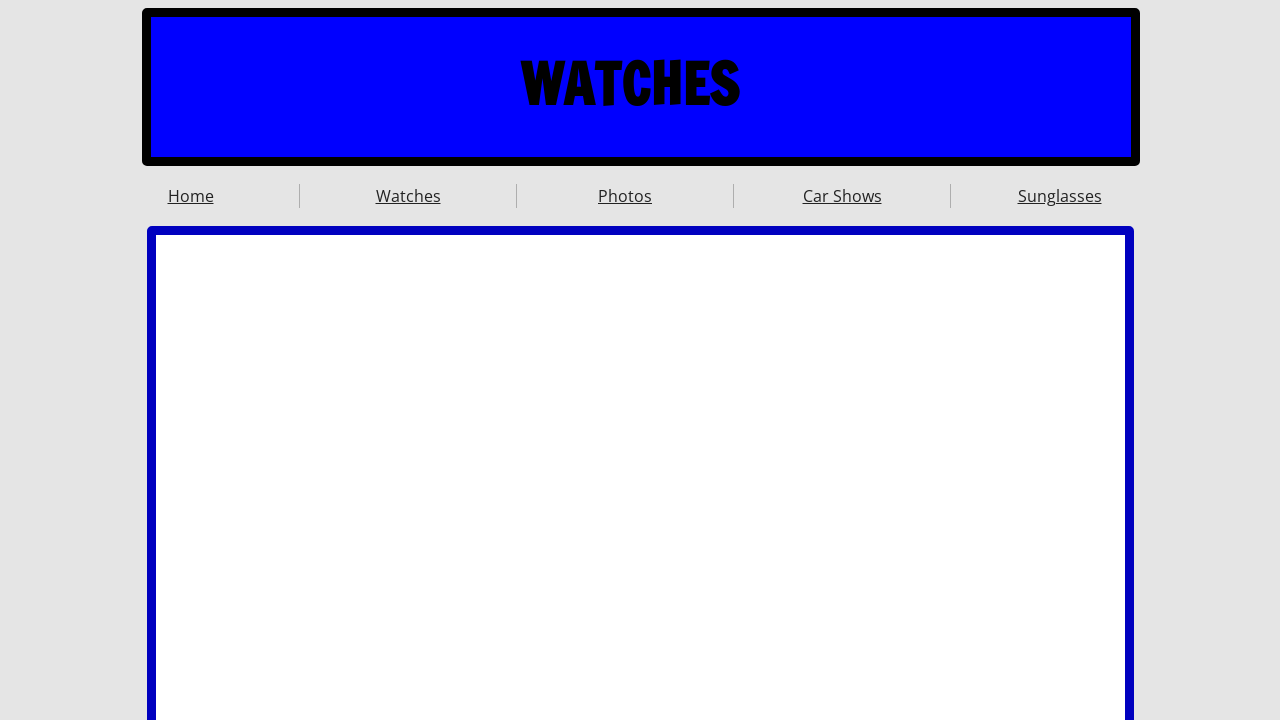

--- FILE ---
content_type: text/html; charset=utf-8
request_url: https://www.ricowboycruisers.com/watches.html
body_size: 3974
content:
<!DOCTYPE html><html lang="en" dir="ltr" data-tcc-ignore=""><head>
	<meta http-equiv="Content-Type" content="text/html; charset=UTF-8"/>
<title>Watches</title>
	<link rel="canonical" href="https://ricowboycruisers.com/watches.html" />
<meta http-equiv="X-UA-Compatible" content="IE=edge,chrome=1"><link rel="stylesheet" type="text/css" href="site_v-.css"><script> if (typeof ($sf) === "undefined") { $sf = { baseUrl: "https://img1.wsimg.com/wst/v7/WSB7_J_20231214_1603_WSB-19243_4607/v2", skin: "app", preload: 0, require: { jquery: "wst/v7/WSB7_J_20231214_1603_WSB-19243_4607/v2/libs/jquery/jq.js", paths: { "wsbcore": "common/wsb/core", "knockout": "libs/knockout/knockout" } } }; } </script><script id="duel" src="starfield/duel/v2.5.8/duel_appid-O3BkA5J1-TzNCa0E1SjF2Mi41Ljdwcm9k.js"></script><script> define('jquery', ['jq!starfield/jquery.mod'], function(m) { return m; }); define('appconfig', [], { documentDownloadBaseUrl: 'http://nebula.wsimg.com' }); </script><meta http-equiv="Content-Location" content="watches.html"><meta name="generator" content="Starfield Technologies; Go Daddy Website Builder 7.0.5350"><meta name="description" content=" "><meta property="og:type" content="website"><meta property="og:title" content="Watches"><meta property="og:site_name" content="Alfred Korsak"><meta property="og:url" content="http://www.ricowboycruisers.com/watches.html"><meta property="og:description" content=" "><meta property="og:image" content="http://nebula.wsimg.com/76a244494afc07c11eb477277c858743?AccessKeyId=476217CB218C18A17A5C&amp;disposition=0&amp;alloworigin=1"></head><body><style data-inline-fonts>@font-face {
  font-family: 'Allura';
  font-style: normal;
  font-weight: 400;
  src: url(gfonts/s/allura/v21/9oRPNYsQpS4zjuA_iwgQ.woff) format('woff');
}
@font-face {
  font-family: 'Amatic SC';
  font-style: normal;
  font-weight: 400;
  src: url(gfonts/s/amaticsc/v26/TUZyzwprpvBS1izr_vOECuSZ.woff) format('woff');
}
@font-face {
  font-family: 'Arizonia';
  font-style: normal;
  font-weight: 400;
  src: url(gfonts/s/arizonia/v21/neIIzCemt4A5qa7mv5WBFqo.woff) format('woff');
}
@font-face {
  font-family: 'Averia Sans Libre';
  font-style: normal;
  font-weight: 400;
  src: url(gfonts/s/averiasanslibre/v19/ga6XaxZG_G5OvCf_rt7FH3B6BHLMEdVOEoQ.woff) format('woff');
}
@font-face {
  font-family: 'Cabin Sketch';
  font-style: normal;
  font-weight: 400;
  src: url(gfonts/s/cabinsketch/v21/QGYpz_kZZAGCONcK2A4bGOj8mNhL.woff) format('woff');
}
@font-face {
  font-family: 'Francois One';
  font-style: normal;
  font-weight: 400;
  src: url(gfonts/s/francoisone/v21/_Xmr-H4zszafZw3A-KPSZut9wQiX.woff) format('woff');
}
@font-face {
  font-family: 'Fredericka the Great';
  font-style: normal;
  font-weight: 400;
  src: url(gfonts/s/frederickathegreat/v21/9Bt33CxNwt7aOctW2xjbCstzwVKsIBVV--SjxbE.woff) format('woff');
}
@font-face {
  font-family: 'Jacques Francois Shadow';
  font-style: normal;
  font-weight: 400;
  src: url(gfonts/s/jacquesfrancoisshadow/v25/KR1FBtOz8PKTMk-kqdkLVrvR0ECFrB6Pin-2_p8Sunw.woff) format('woff');
}
@font-face {
  font-family: 'Josefin Slab';
  font-style: normal;
  font-weight: 400;
  src: url(gfonts/s/josefinslab/v26/lW-swjwOK3Ps5GSJlNNkMalNpiZe_ldbOR4W71msR349LA.woff) format('woff');
}
@font-face {
  font-family: 'Kaushan Script';
  font-style: normal;
  font-weight: 400;
  src: url(gfonts/s/kaushanscript/v16/vm8vdRfvXFLG3OLnsO15WYS5DG74wNQ.woff) format('woff');
}
@font-face {
  font-family: 'Love Ya Like A Sister';
  font-style: normal;
  font-weight: 400;
  src: url(gfonts/s/loveyalikeasister/v20/R70EjzUBlOqPeouhFDfR80-0FhOqJubN-BeL9Xxb.woff) format('woff');
}
@font-face {
  font-family: 'Merriweather';
  font-style: normal;
  font-weight: 400;
  src: url(gfonts/s/merriweather/v30/u-440qyriQwlOrhSvowK_l5-fCZK.woff) format('woff');
}
@font-face {
  font-family: 'Offside';
  font-style: normal;
  font-weight: 400;
  src: url(gfonts/s/offside/v24/HI_KiYMWKa9QrAykc5boQQ.woff) format('woff');
}
@font-face {
  font-family: 'Open Sans';
  font-style: normal;
  font-weight: 400;
  font-stretch: normal;
  src: url(gfonts/s/opensans/v40/memSYaGs126MiZpBA-UvWbX2vVnXBbObj2OVZyOOSr4dVJWUgsjZ0B4gaVQ.woff) format('woff');
}
@font-face {
  font-family: 'Oswald';
  font-style: normal;
  font-weight: 400;
  src: url(gfonts/s/oswald/v53/TK3_WkUHHAIjg75cFRf3bXL8LICs1_FvsUZiYw.woff) format('woff');
}
@font-face {
  font-family: 'Over the Rainbow';
  font-style: normal;
  font-weight: 400;
  src: url(gfonts/s/overtherainbow/v20/11haGoXG1k_HKhMLUWz7Mc7vvW5ulvSs8w.woff) format('woff');
}
@font-face {
  font-family: 'Pacifico';
  font-style: normal;
  font-weight: 400;
  src: url(gfonts/s/pacifico/v22/FwZY7-Qmy14u9lezJ-6H6M8.woff) format('woff');
}
@font-face {
  font-family: 'Romanesco';
  font-style: normal;
  font-weight: 400;
  src: url(gfonts/s/romanesco/v21/w8gYH2ozQOY7_r_J7mSX23YM.woff) format('woff');
}
@font-face {
  font-family: 'Sacramento';
  font-style: normal;
  font-weight: 400;
  src: url(gfonts/s/sacramento/v15/buEzpo6gcdjy0EiZMBUG4C0f-w.woff) format('woff');
}
@font-face {
  font-family: 'Seaweed Script';
  font-style: normal;
  font-weight: 400;
  src: url(gfonts/s/seaweedscript/v15/bx6cNx6Tne2pxOATYE8C_Rsoe3WO8qA.woff) format('woff');
}
@font-face {
  font-family: 'Special Elite';
  font-style: normal;
  font-weight: 400;
  src: url(https://img1.wsimg.com/gfonts/l/font?kit=XLYgIZbkc4JPUL5CVArUVL0ntnAOTg&skey=8f705625ab986205&v=v18) format('woff');
}
@font-face {
  font-family: 'Open Sans';
  font-style: normal;
  font-weight: 400;
  font-stretch: normal;
  src: url(gfonts/s/opensans/v40/memSYaGs126MiZpBA-UvWbX2vVnXBbObj2OVZyOOSr4dVJWUgsjZ0B4gaVQ.woff) format('woff');
}
</style><style type="text/css"> #wsb-element-15b18565-5159-4ce9-981a-1ff2c4de0571{top:68px;left:449px;position:absolute;z-index:11}#wsb-element-15b18565-5159-4ce9-981a-1ff2c4de0571 .wsb-image-inner{}#wsb-element-15b18565-5159-4ce9-981a-1ff2c4de0571 .wsb-image-inner div{width:98px;height:35px;position:relative;overflow:hidden}#wsb-element-15b18565-5159-4ce9-981a-1ff2c4de0571 img{position:absolute}#wsb-element-e29dfb4b-43d8-450e-bdaf-e6b4f0843d38{top:-2px;left:-3px;position:absolute;z-index:1420}#wsb-element-e29dfb4b-43d8-450e-bdaf-e6b4f0843d38 .wsb-shape{width:969px;height:1284px;border:solid 9px #0000bf;-webkit-border-radius:5px;-moz-border-radius:5px;-o-border-radius:5px;border-radius:5px;padding:0px;background:#fff;box-sizing:content-box;-moz-box-sizing:content-box}#wsb-element-c98c6bdf-fe11-4c56-b258-484ea31a89cf{top:-196px;left:370px;position:absolute;z-index:2549}#wsb-element-c98c6bdf-fe11-4c56-b258-484ea31a89cf .txt{width:241px;height:94px}#wsb-element-03a9cfd6-eafd-4202-a8cb-b812d59ff663{top:-44px;left:-68px;position:absolute;z-index:46}#wsb-element-03a9cfd6-eafd-4202-a8cb-b812d59ff663{width:1086px;height:45px}#wsb-element-94eca22c-8317-4e53-9018-2ade2c08cf05{top:-223px;left:781px;position:absolute;z-index:1414}#wsb-element-94eca22c-8317-4e53-9018-2ade2c08cf05 .wsb-image-inner{}#wsb-element-94eca22c-8317-4e53-9018-2ade2c08cf05 .wsb-image-inner div{width:148px;height:156px;position:relative;overflow:hidden}#wsb-element-94eca22c-8317-4e53-9018-2ade2c08cf05 img{position:absolute}#wsb-element-6a7f8938-82e5-4ab6-97f5-a547a76db554{top:-220px;left:-8px;position:absolute;z-index:949}#wsb-element-6a7f8938-82e5-4ab6-97f5-a547a76db554 .wsb-shape{width:980px;height:140px;border:solid 9px #000;-webkit-border-radius:5px;-moz-border-radius:5px;-o-border-radius:5px;border-radius:5px;padding:0px;background:blue;box-sizing:content-box;-moz-box-sizing:content-box}#wsb-element-3d33c428-5c5d-4c6a-86da-8d42855b3112{top:950px;left:29px;position:absolute;z-index:2751}#wsb-element-3d33c428-5c5d-4c6a-86da-8d42855b3112 .txt{width:214px;height:34px}#wsb-element-e312bfba-b42f-4be3-8fd1-a37cab8e9bae{top:-196px;left:113px;position:absolute;z-index:1204}#wsb-element-e312bfba-b42f-4be3-8fd1-a37cab8e9bae .wsb-image-inner{}#wsb-element-e312bfba-b42f-4be3-8fd1-a37cab8e9bae .wsb-image-inner div{width:85px;height:89px;position:relative;overflow:hidden}#wsb-element-e312bfba-b42f-4be3-8fd1-a37cab8e9bae img{position:absolute} </style><div class="wsb-canvas body" style="background-color: #e5e5e5; background-position-x: center; background-position-y: top; background-position: center top; background-repeat: no-repeat; position: fixed; top: 0; bottom: 0; left: 0; right: 0; width: 100%; height: 100%; overflow: hidden;"><div class="wsb-canvas-page-container" style="position: absolute; top: 0; bottom: 0; left: 0; right: 0; width: 100%; height: 100%; overflow: auto;"><div id="wsb-canvas-template-page" class="wsb-canvas-page page" style="height: 3795px; margin: auto; width: 980px; background-color: #ffffff; position: relative; margin-top: 228px"><div id="wsb-canvas-template-container" style="position: absolute;"> <div id="wsb-element-e29dfb4b-43d8-450e-bdaf-e6b4f0843d38" class="wsb-element-shape" data-type="element"> <div class="wsb-shape shape customStyle "></div> </div><div id="wsb-element-c98c6bdf-fe11-4c56-b258-484ea31a89cf" class="wsb-element-text" data-type="element"> <div class="txt "><p><span style="font-family:francois one;"><span style="font-size:56px;"><span style="color:#000000;"><strong>​WATCHES</strong></span></span></span><br></p></div> </div><div id="wsb-element-03a9cfd6-eafd-4202-a8cb-b812d59ff663" class="wsb-element-navigation" data-type="element"> <div style="width: 1086px; height: 45px;" class="wsb-nav nav_simple nav-text-center nav-horizontal nav-btn-stretch wsb-navigation-rendered-top-level-container" id="wsb-nav-03a9cfd6-eafd-4202-a8cb-b812d59ff663"><style> #wsb-nav-03a9cfd6-eafd-4202-a8cb-b812d59ff663.wsb-navigation-rendered-top-level-container ul > li:hover, #wsb-nav-03a9cfd6-eafd-4202-a8cb-b812d59ff663.wsb-navigation-rendered-top-level-container ul > li:hover > a, #wsb-nav-03a9cfd6-eafd-4202-a8cb-b812d59ff663.wsb-navigation-rendered-top-level-container ul > li.active:hover, #wsb-nav-03a9cfd6-eafd-4202-a8cb-b812d59ff663.wsb-navigation-rendered-top-level-container ul > li.active > a:hover, #wsb-nav-03a9cfd6-eafd-4202-a8cb-b812d59ff663.wsb-navigation-rendered-top-level-container ul > li.active .nav-subnav li:hover, #wsb-nav-03a9cfd6-eafd-4202-a8cb-b812d59ff663.wsb-navigation-rendered-top-level-container ul > li.active .nav-subnav li:hover > a {background-color: !important;color: !important;} </style><ul class="wsb-navigation-rendered-top-level-menu "><li style="width: 20%"><a href="home.html" target="" data-title="Home" data-pageid="00000000-0000-0000-0000-000003632844" data-url="home.html">Home</a></li><li style="width: 20%" class="active"><a href="watches.html" target="" data-title="Watches" data-pageid="03b828f1-ed80-47ba-a9a7-d88ec7fe9d26" data-url="watches.html">Watches</a></li><li style="width: 20%"><a href="photos.html" target="" data-title="Photos" data-pageid="ea358734-dd41-4079-8d6c-4f7a4b6086c6" data-url="photos.html">Photos</a></li><li style="width: 20%"><a href="car-shows.html" target="" data-title="Car Shows" data-pageid="30a00747-7eaf-46fc-8fda-0c422b292de4" data-url="car-shows.html">Car Shows</a></li><li style="width: 20%"><a href="sunglasses.html" target="" data-title="Sunglasses" data-pageid="5e1de93a-1d84-416a-9165-1c9b6cd64b51" data-url="sunglasses.html">Sunglasses</a></li></ul></div> </div><div id="wsb-element-94eca22c-8317-4e53-9018-2ade2c08cf05" class="wsb-element-image" data-type="element"> <div class="wsb-image-inner "><div class="img"></div></div> </div><div id="wsb-element-6a7f8938-82e5-4ab6-97f5-a547a76db554" class="wsb-element-shape" data-type="element"> <div class="wsb-shape shape customStyle "></div> </div><div id="wsb-element-3d33c428-5c5d-4c6a-86da-8d42855b3112" class="wsb-element-text" data-type="element"> <div class="txt "><p><br></p></div> </div><div id="wsb-element-e312bfba-b42f-4be3-8fd1-a37cab8e9bae" class="wsb-element-image" data-type="element"> <div class="wsb-image-inner "><div class="img"></div></div> </div> </div></div><div id="wsb-canvas-template-footer" class="wsb-canvas-page-footer footer" style="margin: auto; min-height:100px; height: 103px; width: 980px; position: relative;"><div id="wsb-canvas-template-footer-container" class="footer-container" style="position: absolute"> <div id="wsb-element-15b18565-5159-4ce9-981a-1ff2c4de0571" class="wsb-element-image"> <div class="wsb-image-inner "><div class="img"><a href="https://www.godaddy.com/websites/website-builder?cvosrc=assets.wsb_badge.wsb_badge" target="_blank" rel=""><img src="05f7fcd8da3dc1b0e57d6d5b9698e3a9-AccessKeyId-476217CB218C18A17A5C-disposition-0-alloworigin-1.jpg" style="vertical-align:middle;width:98px;height:35px;"></a></div></div> </div> </div></div><div class="view-as-mobile" style="padding:10px;position:relative;text-align:center;display:none;"><a href="#" onclick="return false;">View on Mobile</a></div></div></div><script type="text/javascript"> require(['jquery', 'common/cookiemanager/cookiemanager', 'designer/iebackground/iebackground'], function ($, cookieManager, bg) { if (cookieManager.getCookie("WSB.ForceDesktop")) { $('.view-as-mobile', '.wsb-canvas-page-container').show().find('a').bind('click', function () { cookieManager.eraseCookie("WSB.ForceDesktop");  }); } bg.fixBackground(); }); </script><script> "undefined" === typeof _trfq || (window._trfq = []); "undefined" === typeof _trfd && (window._trfd = []), _trfd.push({ "ap": "WSBv7" }); </script><script src="traffic-assets/js/tccl.min.js" async=""></script><script defer src="https://static.cloudflareinsights.com/beacon.min.js/vcd15cbe7772f49c399c6a5babf22c1241717689176015" integrity="sha512-ZpsOmlRQV6y907TI0dKBHq9Md29nnaEIPlkf84rnaERnq6zvWvPUqr2ft8M1aS28oN72PdrCzSjY4U6VaAw1EQ==" data-cf-beacon='{"version":"2024.11.0","token":"82c1be8a2e2a46fe9ca75c7361a3a613","r":1,"server_timing":{"name":{"cfCacheStatus":true,"cfEdge":true,"cfExtPri":true,"cfL4":true,"cfOrigin":true,"cfSpeedBrain":true},"location_startswith":null}}' crossorigin="anonymous"></script>
</body></html>

--- FILE ---
content_type: text/javascript
request_url: https://www.ricowboycruisers.com/traffic-assets/js/tccl.min.js
body_size: 20260
content:
var _____WB$wombat$assign$function_____=function(name){return (self._wb_wombat && self._wb_wombat.local_init && self._wb_wombat.local_init(name))||self[name];};if(!self.__WB_pmw){self.__WB_pmw=function(obj){this.__WB_source=obj;return this;}}{
let window = _____WB$wombat$assign$function_____("window");
let self = _____WB$wombat$assign$function_____("self");
let document = _____WB$wombat$assign$function_____("document");
let location = _____WB$wombat$assign$function_____("location");
let top = _____WB$wombat$assign$function_____("top");
let parent = _____WB$wombat$assign$function_____("parent");
let frames = _____WB$wombat$assign$function_____("frames");
let opens = _____WB$wombat$assign$function_____("opens");
!function(t,e){"object"==typeof exports&&"object"==typeof module?module.exports=e():"function"==typeof define&&define.amd?define("scc-c2",[],e):"object"==typeof exports?exports["scc-c2"]=e():t["scc-c2"]=e()}(self,(()=>(()=>{"use strict";var t={d:(e,n)=>{for(var r in n)t.o(n,r)&&!t.o(e,r)&&Object.defineProperty(e,r,{enumerable:!0,get:n[r]})},o:(t,e)=>Object.prototype.hasOwnProperty.call(t,e),r:t=>{"undefined"!=typeof Symbol&&Symbol.toStringTag&&Object.defineProperty(t,Symbol.toStringTag,{value:"Module"}),Object.defineProperty(t,"__esModule",{value:!0})}},e={};t.r(e);var n={};t.r(n),t.d(n,{_isDebug:()=>d,debug:()=>O,error:()=>g,info:()=>m,log:()=>m,setDebug:()=>b,warn:()=>w});var r={};t.r(r),t.d(r,{cmdLogEvent:()=>Bo,cmdLogPerf:()=>qo});var o,i,a,c,u,f=(o="",a={document:i=Object.create({get cookie(){return o},set cookie(t){o=t}})},c={},"undefined"==typeof window?{window:a,document:i,navigator:c}:{window:window||a,document:window.document||i,navigator:navigator||c}),s=function(){return f.window},l=function(){return f.document},p=function(){return f.navigator},y=function(){var t=s().location;return t&&t.hostname?t.hostname:""},v=function(){var t=y(),e=t.split(".");return e.length>=2&&"co.uk"===(t=e.splice(e.length-2).join("."))&&(t="".concat(e.pop(),".").concat(t)),t},d=!1,b=function(t){d=!0===t||"true"===t},h=function(t){return s().console,function(){}},m=h(),g=h(),w=h(),O=function(){if(d){for(var t=arguments.length,e=new Array(t),n=0;n<t;n++)e[n]=arguments[n];m.apply(null,e)}},j=function(t){if(s()[u])return s()[u][t]},S=function(t,e){s()[u]&&(s()[u][t]=e)},_=function(t,e){s()[t]=e,S(t,e)};function P(t,e){var n=Object.keys(t);if(Object.getOwnPropertySymbols){var r=Object.getOwnPropertySymbols(t);e&&(r=r.filter((function(e){return Object.getOwnPropertyDescriptor(t,e).enumerable}))),n.push.apply(n,r)}return n}function E(t,e,n){return(e=function(t){var e=function(t,e){if("object"!==k(t)||null===t)return t;var n=t[Symbol.toPrimitive];if(void 0!==n){var r=n.call(t,"string");if("object"!==k(r))return r;throw new TypeError("@@toPrimitive must return a primitive value.")}return String(t)}(t);return"symbol"===k(e)?e:String(e)}(e))in t?Object.defineProperty(t,e,{value:n,enumerable:!0,configurable:!0,writable:!0}):t[e]=n,t}function k(t){return k="function"==typeof Symbol&&"symbol"==typeof Symbol.iterator?function(t){return typeof t}:function(t){return t&&"function"==typeof Symbol&&t.constructor===Symbol&&t!==Symbol.prototype?"symbol":typeof t},k(t)}var T=function(t,e){for(var n in t)if(Object.prototype.hasOwnProperty.call(t,n)){var r=t[n];try{if(e(n,r))return t}catch(t){}}return t},C=function(){for(var t={},e=0;e<arguments.length;e++){var n=e<0||arguments.length<=e?void 0:arguments[e];"object"===k(n)&&T(n,(function(e,n){t[e]=n}))}return t},x=function t(e){for(var n in e)void 0===e[n]?delete e[n]:"object"===k(e[n])&&(t(e[n]),0===Object.keys(e[n]).length&&delete e[n]);return e},R=function(t){if(2===t.length)return t[1]},I=function(t,e,n){if("string"!=typeof t)return{};for(var r={},o=t.split(e),i=0;i<o.length;i++){var a=o[i].split(n);r[a[0]]=R(a)}return r},L=function(t,e,n){var r=[];return T(t,(function(t,e){r.push("".concat(t).concat(n).concat(e))})),0===r.length?"":r.join(e)},D=function t(e,n){return n&&(e=function(t){for(var e=1;e<arguments.length;e++){var n=null!=arguments[e]?arguments[e]:{};e%2?P(Object(n),!0).forEach((function(e){E(t,e,n[e])})):Object.getOwnPropertyDescriptors?Object.defineProperties(t,Object.getOwnPropertyDescriptors(n)):P(Object(n)).forEach((function(e){Object.defineProperty(t,e,Object.getOwnPropertyDescriptor(n,e))}))}return t}({},e)),Object.keys(e).forEach((function(r){if("object"===k(e[r])){var o=t(e[r],n);n&&(e[r]=o)}})),Object.freeze(e)};function A(t){return A="function"==typeof Symbol&&"symbol"==typeof Symbol.iterator?function(t){return typeof t}:function(t){return t&&"function"==typeof Symbol&&t.constructor===Symbol&&t!==Symbol.prototype?"symbol":typeof t},A(t)}function M(t,e){var n=Object.keys(t);if(Object.getOwnPropertySymbols){var r=Object.getOwnPropertySymbols(t);e&&(r=r.filter((function(e){return Object.getOwnPropertyDescriptor(t,e).enumerable}))),n.push.apply(n,r)}return n}function B(t,e){for(var n=0;n<e.length;n++){var r=e[n];r.enumerable=r.enumerable||!1,r.configurable=!0,"value"in r&&(r.writable=!0),Object.defineProperty(t,q(r.key),r)}}function q(t){var e=function(t,e){if("object"!==A(t)||null===t)return t;var n=t[Symbol.toPrimitive];if(void 0!==n){var r=n.call(t,"string");if("object"!==A(r))return r;throw new TypeError("@@toPrimitive must return a primitive value.")}return String(t)}(t);return"symbol"===A(e)?e:String(e)}const F=function(){function t(e){!function(t,e){if(!(t instanceof e))throw new TypeError("Cannot call a class as a function")}(this,t),this.properties=e?function(t){for(var e=1;e<arguments.length;e++){var n=null!=arguments[e]?arguments[e]:{};e%2?M(Object(n),!0).forEach((function(e){var r,o,i;r=t,o=e,i=n[e],(o=q(o))in r?Object.defineProperty(r,o,{value:i,enumerable:!0,configurable:!0,writable:!0}):r[o]=i})):Object.getOwnPropertyDescriptors?Object.defineProperties(t,Object.getOwnPropertyDescriptors(n)):M(Object(n)).forEach((function(e){Object.defineProperty(t,e,Object.getOwnPropertyDescriptor(n,e))}))}return t}({},e):{}}var e,n;return e=t,(n=[{key:"clear",value:function(){this.properties={}}},{key:"get",value:function(t){if(this.properties.hasOwnProperty(t))return this.properties[t]}},{key:"set",value:function(t,e){this.properties[t]=e}},{key:"isSet",value:function(t){if(this.properties.hasOwnProperty(t))return!0}},{key:"delete",value:function(t){delete this.properties[t]}},{key:"getProperties",value:function(t){var e={},n=function(){return!1};return t||"function"!=typeof t||(n=t),T(this.properties,(function(t,r){n(t)||(e[t]=r)})),e}},{key:"merge",value:function(e){var n=this,r=e;r instanceof t&&(r=e.getProperties()),T(r,(function(t,e){n.set(t,e)}))}}])&&B(e.prototype,n),Object.defineProperty(e,"prototype",{writable:!1}),t}();var U=function(t,e){if(void 0===t)return t;void 0===e&&(e=2);for(var n=String(t);n.length<e;)n="0"+n;return n},V=function(t){if(!(arguments.length>1&&void 0!==arguments[1])||arguments[1]||void 0!==t)return!0===t||1===t||"string"==typeof t&&("true"===t.toLowerCase()||"1"===t)},N=function(t){var e=parseInt(t,10);if(!isNaN(e))return e};function K(t){return K="function"==typeof Symbol&&"symbol"==typeof Symbol.iterator?function(t){return typeof t}:function(t){return t&&"function"==typeof Symbol&&t.constructor===Symbol&&t!==Symbol.prototype?"symbol":typeof t},K(t)}function G(t,e){for(var n=0;n<e.length;n++){var r=e[n];r.enumerable=r.enumerable||!1,r.configurable=!0,"value"in r&&(r.writable=!0),Object.defineProperty(t,(void 0,o=function(t,e){if("object"!==K(t)||null===t)return t;var n=t[Symbol.toPrimitive];if(void 0!==n){var r=n.call(t,"string");if("object"!==K(r))return r;throw new TypeError("@@toPrimitive must return a primitive value.")}return String(t)}(r.key),"symbol"===K(o)?o:String(o)),r)}var o}function z(){return z="undefined"!=typeof Reflect&&Reflect.get?Reflect.get.bind():function(t,e,n){var r=function(t,e){for(;!Object.prototype.hasOwnProperty.call(t,e)&&null!==(t=$(t)););return t}(t,e);if(r){var o=Object.getOwnPropertyDescriptor(r,e);return o.get?o.get.call(arguments.length<3?t:n):o.value}},z.apply(this,arguments)}function W(t,e){return W=Object.setPrototypeOf?Object.setPrototypeOf.bind():function(t,e){return t.__proto__=e,t},W(t,e)}function $(t){return $=Object.setPrototypeOf?Object.getPrototypeOf.bind():function(t){return t.__proto__||Object.getPrototypeOf(t)},$(t)}var H=function(t){try{return JSON.parse(t)}catch(t){return{}}};const Q=new(function(t){!function(t,e){if("function"!=typeof e&&null!==e)throw new TypeError("Super expression must either be null or a function");t.prototype=Object.create(e&&e.prototype,{constructor:{value:t,writable:!0,configurable:!0}}),Object.defineProperty(t,"prototype",{writable:!1}),e&&W(t,e)}(a,t);var e,n,r,o,i=(r=a,o=function(){if("undefined"==typeof Reflect||!Reflect.construct)return!1;if(Reflect.construct.sham)return!1;if("function"==typeof Proxy)return!0;try{return Boolean.prototype.valueOf.call(Reflect.construct(Boolean,[],(function(){}))),!0}catch(t){return!1}}(),function(){var t,e=$(r);if(o){var n=$(this).constructor;t=Reflect.construct(e,arguments,n)}else t=e.apply(this,arguments);return function(t,e){if(e&&("object"===K(e)||"function"==typeof e))return e;if(void 0!==e)throw new TypeError("Derived constructors may only return object or undefined");return function(t){if(void 0===t)throw new ReferenceError("this hasn't been initialised - super() hasn't been called");return t}(t)}(this,t)});function a(t){var e;return function(t,e){if(!(t instanceof e))throw new TypeError("Cannot call a class as a function")}(this,a),(e=i.call(this,t))._updateWindow(),e}return e=a,(n=[{key:"_updateWindow",value:function(){S("config",D(this.properties,!0))}},{key:"set",value:function(t,e){z($(a.prototype),"set",this).call(this,t,e),this._updateWindow()}},{key:"merge",value:function(t){z($(a.prototype),"merge",this).call(this,t),this._updateWindow()}}])&&G(e.prototype,n),Object.defineProperty(e,"prototype",{writable:!1}),a}(F))({build:{env:"prod",date:"2024-02-10T00:32:10.682Z"},client:{name:"scc-c2",version:"0.2.1"},cookie:{sameSite:"none"},site:{privateLabelId:""},sGtm:{enabled:V(""),whitelist:H(""),account:"",host:""},ga:{account:""},wGtm:{enabled:V(""),whitelist:H(""),account:""},eventBus:{enabled:V("true"),sccApiKey:"b18ef4f046435b64a469b32c3c1c20a3",rigorApiKey:"8da2217409854bee82e12dc4ca0b39fb"},clickListener:{enabled:!0,navDelayMs:75},timing:{auto:!0},webVitals:{enabled:!0,url:""},consent:{delayMs:500}});var J,Z=function(){return e=(t=new Date).getUTCFullYear()+"-"+U(t.getUTCMonth()+1),e+="-"+U(t.getUTCDate())+"T"+U(t.getUTCHours())+":",(e+=U(t.getUTCMinutes())+":"+U(t.getUTCSeconds())+".")+String((t.getUTCMilliseconds()/1e3).toFixed(3)).slice(2,5)+"Z";var t,e},X=function(t){return"[object Array]"===Object.prototype.toString.call(t)},Y=function(t,e){X(t)&&t.push({timestamp:Z(),data:e})},tt={},et={"first-paint":"fp","first-contentful-paint":"fcp"},nt=["connectEnd","connectStart","domComplete","domContentLoadedEventEnd","domContentLoadedEventStart","domInteractive","domLoading","domainLookupEnd","domainLookupStart","fetchStart","navigationStart","requestStart","responseEnd","responseStart","loadEventStart","loadEventEnd"],rt=["transferSize","encodedBodySize","decodedBodySize"],ot=function(t,e){for(var n={},r=0;r<e.length;r++){var o=e[r],i=t[o];void 0!==i&&(n[o]=Math.round(i))}return n},it=function(t){return ot(t,nt)},at=function(t){return ot(t,rt)},ct=function(t,e){var n=new F;"tcc"===t&&n.set("tccin",e||"na");try{(J=s().performance)&&J.timing?(function(t){if(t.merge(it(J.timing)),J.getEntriesByName){var e=J.getEntriesByName(l().location.href)[0];if(!e&&J.getEntriesByType){var n=J.getEntriesByType("navigation");e=n[n.length-1]}e&&(t.merge(at(e)),t.set("navigationType",e.type))}}(n),"tcc"===t&&(function(t){if(J.getEntriesByType){var e=J.getEntriesByType("mark");if(X(e)){t.set("marks",e.slice(0,10).map((function(t){return{name:t.name,startTime:Math.round(t.startTime)}})));var n=J.getEntriesByType("measure");X(n)&&t.set("measures",n.slice(0,10).map((function(t){return{name:t.name,duration:Math.round(t.duration)}})))}}}(n),function(t){if(J.getEntriesByType){var e=J.getEntriesByType("paint");e&&e.forEach((function(e){t.set(et[e.name],Math.round(e.startTime))}))}}(n))):("tcc"===t&&n.set("tccperfapi","not supported"),g("Error loading performance lib"))}catch(t){g("_collect unable to get performance data",t)}return n.getProperties()},ut=function(t,e,n){setTimeout((function(){s()._expDataLayer=s()._expDataLayer||[],s()._expDataLayer.push({schema:"add_perf",version:"v1",data:"tcc"===t?{type:"pageperf",properties:C(e,tt,{nav_type:"hard"}),custom_properties:n}:{timing_object:C(e,tt),is_hard_navigation:!0,custom_properties:n}})}),0)},ft=function(){return!(J=s().performance)||!J.timing||J.timing.loadEventStart>0},st=!1;function lt(t){return lt="function"==typeof Symbol&&"symbol"==typeof Symbol.iterator?function(t){return typeof t}:function(t){return t&&"function"==typeof Symbol&&t.constructor===Symbol&&t!==Symbol.prototype?"symbol":typeof t},lt(t)}function pt(t,e){for(var n=0;n<e.length;n++){var r=e[n];r.enumerable=r.enumerable||!1,r.configurable=!0,"value"in r&&(r.writable=!0),Object.defineProperty(t,(void 0,o=function(t,e){if("object"!==lt(t)||null===t)return t;var n=t[Symbol.toPrimitive];if(void 0!==n){var r=n.call(t,"string");if("object"!==lt(r))return r;throw new TypeError("@@toPrimitive must return a primitive value.")}return String(t)}(r.key),"symbol"===lt(o)?o:String(o)),r)}var o}var yt,vt=function(){function t(e,n){!function(t,e){if(!(t instanceof e))throw new TypeError("Cannot call a class as a function")}(this,t),this._loaded=!1,this._onLoadFns=[],e?this._loaded=!0:n(this._triggerOnLoad.bind(this))}var e,n;return e=t,(n=[{key:"_executeFn",value:function(t){try{t()}catch(e){g("Exception while executing onLoad callback",t,e)}}},{key:"_triggerOnLoad",value:function(){this._loaded=!0;for(var t=0;t<this._onLoadFns.length;t++)this._executeFn(this._onLoadFns[t])}},{key:"registerOnLoadFn",value:function(t){(function(t){return t&&"[object Function]"==={}.toString.call(t)})(t)&&(this._loaded?this._executeFn(t):this._onLoadFns.push(t))}}])&&pt(e.prototype,n),Object.defineProperty(e,"prototype",{writable:!1}),t}(),dt=s().Request,bt=dt&&"keepalive"in new dt(""),ht=void 0!==p().sendBeacon,mt=function(t,e,n,r,o,i,a){var c,u=C({},i),f=r?JSON.stringify(r):null;if("POST"===n&&(u["Content-Type"]="application/json"),ht&&!u.Authorization&&"POST"===n)try{var l=s().Blob;c=p().sendBeacon(t,new l([f],u))}catch(t){c=!1}c||function(t,e,n,r,o){var i=s().fetch;if(bt&&i)try{i(t,{keepalive:!0,method:e,headers:r,body:n,credentials:o})}catch(t){}else!function(t,e,n,r){var o=s().XMLHttpRequest;if(o){var i=new o;i.open(e,t,!0),T(r,(function(t,e){i.setRequestHeader(t,e)})),i.send(n)}}(t,e,n,r)}(t,n,f,u,a),function(t,e,n,r,o){var i={endpoint:e,queryParams:n,method:r,payload:o};Y(j(t),i)}(o,t,e,n,r)},gt=function(t,e){var n=j("config")[t];if(n&&e)return n[e]},wt=[{name:"EMAIL",regex:/[^@^=]+@[^@]+\.[^@^&]+/}],Ot=function(t,e){if("string"!=typeof t)return t;for(var n=t,r=0;r<wt.length;r++)for(var o=wt[r].regex,i=n.match(o);i&&i[0];)i=(n=n.replace(i[0],"REDACTED")).match(o);return n},jt=function(t){return""===(t=t||s().location.search)?[]:("?","?"===t.substr(0,1)&&(t=t.substring(1)),t.split("&"))},St=function(){var t=arguments.length>0&&void 0!==arguments[0]?arguments[0]:"";return"https://".concat(t?t+".":"").concat(function(){if(yt)return yt;var t=v();if("secureserver.net"===(t=function(t){var e=t||v();return e.indexOf("godaddy.com")>=0||e.indexOf("secureserver.net")>=0}(t)?t:"secureserver.net")){var e=gt("build","env");t="prod"===e?t:"".concat(e,"-").concat(t)}return yt=t}())};function _t(t){return _t="function"==typeof Symbol&&"symbol"==typeof Symbol.iterator?function(t){return typeof t}:function(t){return t&&"function"==typeof Symbol&&t.constructor===Symbol&&t!==Symbol.prototype?"symbol":typeof t},_t(t)}function Pt(t,e){return function(t){if(Array.isArray(t))return t}(t)||function(t,e){var n=null==t?null:"undefined"!=typeof Symbol&&t[Symbol.iterator]||t["@@iterator"];if(null!=n){var r,o,i,a,c=[],u=!0,f=!1;try{if(i=(n=n.call(t)).next,0===e){if(Object(n)!==n)return;u=!1}else for(;!(u=(r=i.call(n)).done)&&(c.push(r.value),c.length!==e);u=!0);}catch(t){f=!0,o=t}finally{try{if(!u&&null!=n.return&&(a=n.return(),Object(a)!==a))return}finally{if(f)throw o}}return c}}(t,e)||Et(t,e)||function(){throw new TypeError("Invalid attempt to destructure non-iterable instance.\nIn order to be iterable, non-array objects must have a [Symbol.iterator]() method.")}()}function Et(t,e){if(t){if("string"==typeof t)return kt(t,e);var n=Object.prototype.toString.call(t).slice(8,-1);return"Object"===n&&t.constructor&&(n=t.constructor.name),"Map"===n||"Set"===n?Array.from(t):"Arguments"===n||/^(?:Ui|I)nt(?:8|16|32)(?:Clamped)?Array$/.test(n)?kt(t,e):void 0}}function kt(t,e){(null==e||e>t.length)&&(e=t.length);for(var n=0,r=new Array(e);n<e;n++)r[n]=t[n];return r}function Tt(t,e){for(var n=0;n<e.length;n++){var r=e[n];r.enumerable=r.enumerable||!1,r.configurable=!0,"value"in r&&(r.writable=!0),Object.defineProperty(t,(void 0,o=function(t,e){if("object"!==_t(t)||null===t)return t;var n=t[Symbol.toPrimitive];if(void 0!==n){var r=n.call(t,"string");if("object"!==_t(r))return r;throw new TypeError("@@toPrimitive must return a primitive value.")}return String(t)}(r.key),"symbol"===_t(o)?o:String(o)),r)}var o}const Ct=function(){function t(e){var n=this,r=arguments.length>1&&void 0!==arguments[1]?arguments[1]:30;!function(t,e){if(!(t instanceof e))throw new TypeError("Cannot call a class as a function")}(this,t),this._eventQueue=[],this._sendBatchCallback=e,this._maxEvents=r,this._bindUnload(),this._processInterval=setInterval((function(){n._sendBatch()}),250)}var e,n;return e=t,(n=[{key:"_bindUnload",value:function(){var t=this,e=this.flush.bind(this),n=s().attachEvent,r=s().addEventListener,o=l().addEventListener;r?(r("beforeunload",e,!1),r("pagehide",e,!1)):n&&n("beforeunload",e),o&&o("visibilitychange",function(){"hidden"===l().visibilityState&&t.flush()}.bind(this))}},{key:"_sendRequests",value:function(t){var e=this;Object.entries(t).forEach((function(t){var n=Pt(t,2),r=n[0],o=n[1];try{var i=Pt(r.split("|"),2),a=i[0],c={schemaId:i[1],data:[]};Object.values(o).forEach((function(t){if(t.events.length>10)for(var e=t.events.length/10,n=0;n<e;n++)c.data.push(C(t,{events:t.events.slice(10*n,10*n+10)}));else c.data.push(t)})),e._sendBatchCallback(c,a)}catch(t){g("Failed to send request: ".concat(t))}}))}},{key:"pushEvent",value:function(t,e){e||!bt&&!ht?this._sendBatch(t):this._eventQueue.push(t)}},{key:"_getRequestBatch",value:function(t,e,n){var r=n.apiKey,o=n.schemaId,i=n.global,a=n.contextVersion,c=n.businessContext,u="".concat(r,"|").concat(o),f=t[u]||{};t[u]=f;var s=0;c&&(e.push(c),s=e.length);var l="".concat(a,"|").concat(s);return{batch:f[l]||{global:i,businessContext:c,events:[]},batchKey:l,request:f}}},{key:"_processEvent",value:function(t,e,n){var r,o,i=this._getRequestBatch(t,e,n),a=i.batch,c=i.batchKey,u=i.request;return(r=a.events).push.apply(r,function(t){if(Array.isArray(t))return kt(t)}(o=n.events.slice(0,this._maxEvents))||function(t){if("undefined"!=typeof Symbol&&null!=t[Symbol.iterator]||null!=t["@@iterator"])return Array.from(t)}(o)||Et(o)||function(){throw new TypeError("Invalid attempt to spread non-iterable instance.\nIn order to be iterable, non-array objects must have a [Symbol.iterator]() method.")}()),n.events.length>this._maxEvents&&this.pushEvent(C(n,{events:n.events.slice(this._maxEvents)})),u[c]=a,Math.min(n.events.length,this._maxEvents)}},{key:"_sendBatch",value:function(t){var e=0,n={},r=[];for(t&&(e+=this._processEvent(n,r,t));this._eventQueue.length>0&&e<this._maxEvents;)e+=this._processEvent(n,r,this._eventQueue.shift());this._sendRequests(n)}},{key:"flush",value:function(){for(;this._eventQueue.length>0;)this._sendBatch()}}])&&Tt(e.prototype,n),Object.defineProperty(e,"prototype",{writable:!1}),t}();var xt,Rt,It,Lt,Dt="_eventBusSendLog",At=function(t,e){mt("".concat(St("csp"),"/eventbus"),null,"POST",t,Dt,{Authorization:"api-key ".concat(e)})},Mt=function(t,e){var n=Q.get(t);if(n&&e)return n[e]},Bt=function(t,e,n){var r=Q.get(t),o=r||{};r||Q.set(t,o),o[e]=n};function qt(t,e){(null==e||e>t.length)&&(e=t.length);for(var n=0,r=new Array(e);n<e;n++)r[n]=t[n];return r}var Ft,Ut,Vt=[],Nt={},Kt=0,Gt=function(t){var e,n=function(t,e){var n="undefined"!=typeof Symbol&&t[Symbol.iterator]||t["@@iterator"];if(!n){if(Array.isArray(t)||(n=function(t,e){if(t){if("string"==typeof t)return qt(t,e);var n=Object.prototype.toString.call(t).slice(8,-1);return"Object"===n&&t.constructor&&(n=t.constructor.name),"Map"===n||"Set"===n?Array.from(t):"Arguments"===n||/^(?:Ui|I)nt(?:8|16|32)(?:Clamped)?Array$/.test(n)?qt(t,e):void 0}}(t))||e&&t&&"number"==typeof t.length){n&&(t=n);var r=0,o=function(){};return{s:o,n:function(){return r>=t.length?{done:!0}:{done:!1,value:t[r++]}},e:function(t){throw t},f:o}}throw new TypeError("Invalid attempt to iterate non-iterable instance.\nIn order to be iterable, non-array objects must have a [Symbol.iterator]() method.")}var i,a=!0,c=!1;return{s:function(){n=n.call(t)},n:function(){var t=n.next();return a=t.done,t},e:function(t){c=!0,i=t},f:function(){try{a||null==n.return||n.return()}finally{if(c)throw i}}}}(Ft);try{for(n.s();!(e=n.n()).done;){var r=e.value;if(t.startsWith("".concat(r,".")))return!1}}catch(t){n.e(t)}finally{n.f()}return!0},zt=function(t,e){"debug"===t&&b(e)},Wt=function(){var t,e,n=function(){for(var t={},e=0;e<It.length;e++){var n=It[e];T(n,(function(e,n){-1===Ut.indexOf(e.toLowerCase())&&(zt(e,n),Gt(e)||(t[e]=n))}))}return t}();e={identity:{realm:(t=n)["".concat(Rt,".realm")]},site:{privateLabelId:t["".concat(Rt,".privateLabelId")]},timing:{auto:!V(t["".concat(Rt,".manualPagePerf")],!1)},page:{spa:t["".concat(Rt,".spa")],id:t["".concat(Rt,".pageId")],contentGroup:t["".concat(Rt,".gaContentGroup")]||t["".concat(Rt,".contentGroup")],referrerExclusion:t["".concat(Rt,".referrerExclusion")]},cookie:{sameSite:t["".concat(Rt,".cookies.sameSite")]},wGtm:{enabled:V(t["".concat(Rt,".webGtmEnabled")],!1)},clickListener:{enabled:!V(t["".concat(Rt,".listenerDisabled")],!1),navDelayMs:t["".concat(Rt,".eventDelayMs")]}},Object.keys(e).forEach((function(t){Object.keys(e[t]).forEach((function(n){var r=e[t][n];void 0!==r&&Bt(t,n,r)}))})),Q.merge(n),Y(Vt,n)};const $t={randomUUID:"undefined"!=typeof crypto&&crypto.randomUUID&&crypto.randomUUID.bind(crypto)};let Ht;const Qt=new Uint8Array(16);function Jt(){if(!Ht&&(Ht="undefined"!=typeof crypto&&crypto.getRandomValues&&crypto.getRandomValues.bind(crypto),!Ht))throw new Error("crypto.getRandomValues() not supported. See https://github.com/uuidjs/uuid#getrandomvalues-not-supported");return Ht(Qt)}const Zt=[];for(let t=0;t<256;++t)Zt.push((t+256).toString(16).slice(1));const Xt=function(t,e,n){if($t.randomUUID&&!e&&!t)return $t.randomUUID();const r=(t=t||{}).random||(t.rng||Jt)();if(r[6]=15&r[6]|64,r[8]=63&r[8]|128,e){n=n||0;for(let t=0;t<16;++t)e[n+t]=r[t];return e}return function(t,e=0){return Zt[t[e+0]]+Zt[t[e+1]]+Zt[t[e+2]]+Zt[t[e+3]]+"-"+Zt[t[e+4]]+Zt[t[e+5]]+"-"+Zt[t[e+6]]+Zt[t[e+7]]+"-"+Zt[t[e+8]]+Zt[t[e+9]]+"-"+Zt[t[e+10]]+Zt[t[e+11]]+Zt[t[e+12]]+Zt[t[e+13]]+Zt[t[e+14]]+Zt[t[e+15]]}(r)};var Yt=function(){return Xt()};function te(t){return te="function"==typeof Symbol&&"symbol"==typeof Symbol.iterator?function(t){return typeof t}:function(t){return t&&"function"==typeof Symbol&&t.constructor===Symbol&&t!==Symbol.prototype?"symbol":typeof t},te(t)}function ee(t,e){(null==e||e>t.length)&&(e=t.length);for(var n=0,r=new Array(e);n<e;n++)r[n]=t[n];return r}function ne(t,e){for(var n=0;n<e.length;n++){var r=e[n];r.enumerable=r.enumerable||!1,r.configurable=!0,"value"in r&&(r.writable=!0),Object.defineProperty(t,(void 0,o=function(t,e){if("object"!==te(t)||null===t)return t;var n=t[Symbol.toPrimitive];if(void 0!==n){var r=n.call(t,"string");if("object"!==te(r))return r;throw new TypeError("@@toPrimitive must return a primitive value.")}return String(t)}(r.key),"symbol"===te(o)?o:String(o)),r)}var o}var re=function(){function t(e){var n=this;!function(t,e){if(!(t instanceof e))throw new TypeError("Cannot call a class as a function")}(this,t),this.dataLayerNames=e,this.dataLayerLog=[],this.asyncCommands=[],this.loaded=!1,this.dataLayers=[],this.dataLayerNames.forEach((function(t){var e,r,o=s()[t];X(o)&&(e=n.asyncCommands).push.apply(e,function(t){if(Array.isArray(t))return ee(t)}(r=o)||function(t){if("undefined"!=typeof Symbol&&null!=t[Symbol.iterator]||null!=t["@@iterator"])return Array.from(t)}(r)||function(t,e){if(t){if("string"==typeof t)return ee(t,e);var n=Object.prototype.toString.call(t).slice(8,-1);return"Object"===n&&t.constructor&&(n=t.constructor.name),"Map"===n||"Set"===n?Array.from(t):"Arguments"===n||/^(?:Ui|I)nt(?:8|16|32)(?:Clamped)?Array$/.test(n)?ee(t,e):void 0}}(r)||function(){throw new TypeError("Invalid attempt to spread non-iterable instance.\nIn order to be iterable, non-array objects must have a [Symbol.iterator]() method.")}()),_(t,n),n.dataLayers.push(o)}))}var e,n;return e=t,(n=[{key:"start",value:function(){this.loadAsyncCommands()}},{key:"pushLog",value:function(t){Y(this.dataLayerLog,t)}},{key:"process",value:function(){}},{key:"push",value:function(t){this.loaded?this.process(t):this.asyncCommands.push(t)}},{key:"loadAsyncCommands",value:function(){for(;this.asyncCommands.length>0;)this.process(this.asyncCommands.shift());this.loaded=!0}}])&&ne(e.prototype,n),Object.defineProperty(e,"prototype",{writable:!1}),t}();function oe(t,e){(null==e||e>t.length)&&(e=t.length);for(var n=0,r=new Array(e);n<e;n++)r[n]=t[n];return r}function ie(t){return ie="function"==typeof Symbol&&"symbol"==typeof Symbol.iterator?function(t){return typeof t}:function(t){return t&&"function"==typeof Symbol&&t.constructor===Symbol&&t!==Symbol.prototype?"symbol":typeof t},ie(t)}function ae(t,e){if(!(t instanceof e))throw new TypeError("Cannot call a class as a function")}function ce(t,e){for(var n=0;n<e.length;n++){var r=e[n];r.enumerable=r.enumerable||!1,r.configurable=!0,"value"in r&&(r.writable=!0),Object.defineProperty(t,(void 0,o=function(t,e){if("object"!==ie(t)||null===t)return t;var n=t[Symbol.toPrimitive];if(void 0!==n){var r=n.call(t,"string");if("object"!==ie(r))return r;throw new TypeError("@@toPrimitive must return a primitive value.")}return String(t)}(r.key),"symbol"===ie(o)?o:String(o)),r)}var o}function ue(t,e,n){return e&&ce(t.prototype,e),n&&ce(t,n),Object.defineProperty(t,"prototype",{writable:!1}),t}var fe=function(){function t(e,n){if(ae(this,t),!e)throw"Missing version definitions";this._versionedDefinitions=e,this._interfaceType=n}return ue(t,[{key:"getInterface",value:function(t,e){var n=this._versionedDefinitions[e];if(n)return n}}]),t}(),se=function(){function t(e){if(ae(this,t),!e)throw"Missing type definitions";this._typeVersionDefinitionMap=e}return ue(t,[{key:"getInterface",value:function(t,e,n){var r=this._typeVersionDefinitionMap[n];if(r)return r.getInterface(t,e)}}]),t}(),le={},pe=function(t){for(var e=function(){var t,e,o=(t=r[n],e=2,function(t){if(Array.isArray(t))return t}(t)||function(t,e){var n=null==t?null:"undefined"!=typeof Symbol&&t[Symbol.iterator]||t["@@iterator"];if(null!=n){var r,o,i,a,c=[],u=!0,f=!1;try{if(i=(n=n.call(t)).next,0===e){if(Object(n)!==n)return;u=!1}else for(;!(u=(r=i.call(n)).done)&&(c.push(r.value),c.length!==e);u=!0);}catch(t){f=!0,o=t}finally{try{if(!u&&null!=n.return&&(a=n.return(),Object(a)!==a))return}finally{if(f)throw o}}return c}}(t,e)||function(t,e){if(t){if("string"==typeof t)return oe(t,e);var n=Object.prototype.toString.call(t).slice(8,-1);return"Object"===n&&t.constructor&&(n=t.constructor.name),"Map"===n||"Set"===n?Array.from(t):"Arguments"===n||/^(?:Ui|I)nt(?:8|16|32)(?:Clamped)?Array$/.test(n)?oe(t,e):void 0}}(t,e)||function(){throw new TypeError("Invalid attempt to destructure non-iterable instance.\nIn order to be iterable, non-array objects must have a [Symbol.iterator]() method.")}()),i=o[0],a=o[1];if(X(a)){var c={};a.forEach((function(t){var e={};Object.keys(t).forEach((function(n){"type"!==n&&(e[n]=t[n])})),c[t.type]=new fe(e,t.type)})),le[i]=new se(c)}else le[i]=new fe(a)},n=0,r=Object.entries(t);n<r.length;n++)e()},ye="string",ve="OPTIONAL",de="REQUIRED",be="map";function he(){return he="undefined"!=typeof Reflect&&Reflect.get?Reflect.get.bind():function(t,e,n){var r=function(t,e){for(;!Object.prototype.hasOwnProperty.call(t,e)&&null!==(t=Oe(t)););return t}(t,e);if(r){var o=Object.getOwnPropertyDescriptor(r,e);return o.get?o.get.call(arguments.length<3?t:n):o.value}},he.apply(this,arguments)}function me(t,e){if("function"!=typeof e&&null!==e)throw new TypeError("Super expression must either be null or a function");t.prototype=Object.create(e&&e.prototype,{constructor:{value:t,writable:!0,configurable:!0}}),Object.defineProperty(t,"prototype",{writable:!1}),e&&ge(t,e)}function ge(t,e){return ge=Object.setPrototypeOf?Object.setPrototypeOf.bind():function(t,e){return t.__proto__=e,t},ge(t,e)}function we(t){var e=function(){if("undefined"==typeof Reflect||!Reflect.construct)return!1;if(Reflect.construct.sham)return!1;if("function"==typeof Proxy)return!0;try{return Boolean.prototype.valueOf.call(Reflect.construct(Boolean,[],(function(){}))),!0}catch(t){return!1}}();return function(){var n,r=Oe(t);if(e){var o=Oe(this).constructor;n=Reflect.construct(r,arguments,o)}else n=r.apply(this,arguments);return function(t,e){if(e&&("object"===Pe(e)||"function"==typeof e))return e;if(void 0!==e)throw new TypeError("Derived constructors may only return object or undefined");return function(t){if(void 0===t)throw new ReferenceError("this hasn't been initialised - super() hasn't been called");return t}(t)}(this,n)}}function Oe(t){return Oe=Object.setPrototypeOf?Object.getPrototypeOf.bind():function(t){return t.__proto__||Object.getPrototypeOf(t)},Oe(t)}function je(t,e){if(!(t instanceof e))throw new TypeError("Cannot call a class as a function")}function Se(t,e){for(var n=0;n<e.length;n++){var r=e[n];r.enumerable=r.enumerable||!1,r.configurable=!0,"value"in r&&(r.writable=!0),Object.defineProperty(t,(void 0,o=function(t,e){if("object"!==Pe(t)||null===t)return t;var n=t[Symbol.toPrimitive];if(void 0!==n){var r=n.call(t,"string");if("object"!==Pe(r))return r;throw new TypeError("@@toPrimitive must return a primitive value.")}return String(t)}(r.key),"symbol"===Pe(o)?o:String(o)),r)}var o}function _e(t,e,n){return e&&Se(t.prototype,e),n&&Se(t,n),Object.defineProperty(t,"prototype",{writable:!1}),t}function Pe(t){return Pe="function"==typeof Symbol&&"symbol"==typeof Symbol.iterator?function(t){return typeof t}:function(t){return t&&"function"==typeof Symbol&&t.constructor===Symbol&&t!==Symbol.prototype?"symbol":typeof t},Pe(t)}var Ee=function(t,e,n){var r;if("CALCULATED"!==e._fieldType){var o=t[e.name];"sub"===e._resolutionType&&(o=t),r=e.parse(o)}var i=Pe(e.transformFn);if("undefined"!==i){var a=X(e.transformFn);if("function"===i||a)for(var c=a?e.transformFn:[e.transformFn],u=0;u<c.length;u++)r=c[u](r,n);else r=e.transformFn}return e._outputType&&e._outputType===ye&&(r=r.toString()),r},ke=function(){function t(e){je(this,t),this.name=e,this.properties=[],this.definitionType="",this._outputType,this._resolutionType=be,this._fieldType=ve,this.outputKey,this.allowedValuesList=[]}return _e(t,[{key:"parse",value:function(t){if(this.validate(t),this._fieldType!==ve||t){for(var e=new F,n=0;n<this.properties.length;n++){var r=this.properties[n],o=Ee(t,r,e.getProperties());r._resolutionType===be?e.set(r.outputKey||r.name,o):e.merge(o)}return e.getProperties()}}},{key:"validate",value:function(t){if(this._fieldType===de&&!t)throw"Missing required property '".concat(this.name,"'");if(this.allowedValuesList.length>0&&!this.allowedValuesList.includes(t))throw"Input '".concat(t,"' for property '").concat(this.name,"' is not one of the allowed values (").concat(this.allowedValuesList,").")}},{key:"optional",value:function(){return this._fieldType=ve,this}},{key:"required",value:function(){return this._fieldType=de,this}},{key:"load",value:function(){for(var t=0;t<this.properties.length;t++)this.properties[t].load()}},{key:"stringify",value:function(){for(var t=new F,e=0;e<this.properties.length;e++){var n=this.properties[e];t.merge(n.stringify())}return t.getProperties()}},{key:"clean",value:function(){for(var t=0;t<this.properties.length;t++)this.properties[t].clean();this.properties=[]}},{key:"transform",value:function(t){return this.transformFn=t,this}},{key:"transformKey",value:function(t){return this.outputKey=t,this}},{key:"allowedValues",value:function(t){return this.allowedValuesList=t,this}},{key:"outputType",value:function(t){return this._outputType=t,this}}]),t}(),Te=function(t){me(n,t);var e=we(n);function n(t,r){var o;return je(this,n),(o=e.call(this,t)).definitionType="Schema",o.properties=r,o}return _e(n,[{key:"parse",value:function(t){var e;if(this.properties&&this.properties.length>0)try{this.load(),e=he(Oe(n.prototype),"parse",this).call(this,t||{}),this.clean()}catch(t){throw""}return Object.freeze(e)}}]),n}(ke),Ce=function(t){me(n,t);var e=we(n);function n(t){return je(this,n),e.call(this,t)}return _e(n,[{key:"parse",value:function(t){return this.validate(t),t}},{key:"stringify",value:function(){var t={};return t[this.name]=this._fieldType,t}}]),n}(ke),xe=function(t){me(n,t);var e=we(n);function n(){var t;return je(this,n),(t=e.call(this)).objDefinitions=[],t.definitionType="Object",t}return _e(n,[{key:"load",value:function(){this.properties=this.properties.concat(this.objDefinitions),this.extraDefinitions&&(this.properties=this.properties.concat(this.extraDefinitions)),he(Oe(n.prototype),"load",this).call(this)}},{key:"stringify",value:function(){if(this._resolutionType===be){var t={};return t["".concat(this.name," (").concat(this._fieldType,")")]=he(Oe(n.prototype),"stringify",this).call(this),t}return he(Oe(n.prototype),"stringify",this).call(this)}},{key:"substitute",value:function(t){return this.objDefinitions=t,this._resolutionType="sub",this}},{key:"map",value:function(t,e){return this.name=t,this.objDefinitions=e,this._resolutionType=be,this}},{key:"extend",value:function(t){return this.extraDefinitions=t,this}}]),n}(ke),Re=function(t){me(n,t);var e=we(n);function n(){var t;return je(this,n),(t=e.call(this)).definitionType="Collection",t.minElements=0,t}return _e(n,[{key:"parse",value:function(t){if(void 0!==t&&!X(t))throw"";if(this.minElements&&(!t||t.length<this.minElements))throw"";var e=[];if(t)for(var r=0;r<t.length;r++)e.push(he(Oe(n.prototype),"parse",this).call(this,t[r]));return e}},{key:"stringify",value:function(){if(this._resolutionType===be){var t={};t["".concat(this.minElements,"...n")]=he(Oe(n.prototype),"stringify",this).call(this)["".concat(this.name," (").concat(this._fieldType,")")];var e={};return e["".concat(this.name," (").concat(this._fieldType,")")]=t,e}return he(Oe(n.prototype),"stringify",this).call(this)}},{key:"withMinElements",value:function(t){return this.minElements=t,this._fieldType=t>0?de:ve,this}}]),n}(xe);function Ie(t){return Ie="function"==typeof Symbol&&"symbol"==typeof Symbol.iterator?function(t){return typeof t}:function(t){return t&&"function"==typeof Symbol&&t.constructor===Symbol&&t!==Symbol.prototype?"symbol":typeof t},Ie(t)}function Le(t){return function(t){if(Array.isArray(t))return De(t)}(t)||function(t){if("undefined"!=typeof Symbol&&null!=t[Symbol.iterator]||null!=t["@@iterator"])return Array.from(t)}(t)||function(t,e){if(t){if("string"==typeof t)return De(t,e);var n=Object.prototype.toString.call(t).slice(8,-1);return"Object"===n&&t.constructor&&(n=t.constructor.name),"Map"===n||"Set"===n?Array.from(t):"Arguments"===n||/^(?:Ui|I)nt(?:8|16|32)(?:Clamped)?Array$/.test(n)?De(t,e):void 0}}(t)||function(){throw new TypeError("Invalid attempt to spread non-iterable instance.\nIn order to be iterable, non-array objects must have a [Symbol.iterator]() method.")}()}function De(t,e){(null==e||e>t.length)&&(e=t.length);for(var n=0,r=new Array(e);n<e;n++)r[n]=t[n];return r}function Ae(t,e){for(var n=0;n<e.length;n++){var r=e[n];r.enumerable=r.enumerable||!1,r.configurable=!0,"value"in r&&(r.writable=!0),Object.defineProperty(t,(void 0,o=function(t,e){if("object"!==Ie(t)||null===t)return t;var n=t[Symbol.toPrimitive];if(void 0!==n){var r=n.call(t,"string");if("object"!==Ie(r))return r;throw new TypeError("@@toPrimitive must return a primitive value.")}return String(t)}(r.key),"symbol"===Ie(o)?o:String(o)),r)}var o}function Me(){return Me="undefined"!=typeof Reflect&&Reflect.get?Reflect.get.bind():function(t,e,n){var r=function(t,e){for(;!Object.prototype.hasOwnProperty.call(t,e)&&null!==(t=qe(t)););return t}(t,e);if(r){var o=Object.getOwnPropertyDescriptor(r,e);return o.get?o.get.call(arguments.length<3?t:n):o.value}},Me.apply(this,arguments)}function Be(t,e){return Be=Object.setPrototypeOf?Object.setPrototypeOf.bind():function(t,e){return t.__proto__=e,t},Be(t,e)}function qe(t){return qe=Object.setPrototypeOf?Object.getPrototypeOf.bind():function(t){return t.__proto__||Object.getPrototypeOf(t)},qe(t)}var Fe=["_expDataLayer","_signalsDataLayer"],Ue=["add_virtual_page_view","set_config","subscribe"],Ve=function(t){!function(t,e){if("function"!=typeof e&&null!==e)throw new TypeError("Super expression must either be null or a function");t.prototype=Object.create(e&&e.prototype,{constructor:{value:t,writable:!0,configurable:!0}}),Object.defineProperty(t,"prototype",{writable:!1}),e&&Be(t,e)}(c,t);var e,r,o,i,a=(o=c,i=function(){if("undefined"==typeof Reflect||!Reflect.construct)return!1;if(Reflect.construct.sham)return!1;if("function"==typeof Proxy)return!0;try{return Boolean.prototype.valueOf.call(Reflect.construct(Boolean,[],(function(){}))),!0}catch(t){return!1}}(),function(){var t,e=qe(o);if(i){var n=qe(this).constructor;t=Reflect.construct(e,arguments,n)}else t=e.apply(this,arguments);return function(t,e){if(e&&("object"===Ie(e)||"function"==typeof e))return e;if(void 0!==e)throw new TypeError("Derived constructors may only return object or undefined");return function(t){if(void 0===t)throw new ReferenceError("this hasn't been initialised - super() hasn't been called");return t}(t)}(this,t)});function c(t){var e,n=t.pageViewSchema,r=t.autoPageViewDisabled,o=t.beforeEvent,i=t.immediateSchemas,u=void 0===i?[]:i;return function(t,e){if(!(t instanceof e))throw new TypeError("Cannot call a class as a function")}(this,c),(e=a.call(this,Fe)).pageViewSchema=n,e.autoPageViewDisabled=r,e.beforeEvent=o,e.immediateSchemas=[Ue].concat(Le(u)),e._initEvents(),e}return e=c,(r=[{key:"push",value:function(t){return this.immediateSchemas.includes(t.schema)?this.process(t):Me(qe(c.prototype),"push",this).call(this,t)}},{key:"_initEvents",value:function(){for(var t=!this.autoPageViewDisabled,e=this.asyncCommands.length-1;e>=0;e--){var n=this.asyncCommands[e];n.schema!==this.pageViewSchema||n.data&&n.data.virtual_path||(t=!1),"set_config"===n.schema&&this.process.apply(this,Le(this.asyncCommands.splice(e,1)))}t&&this.process({schema:this.pageViewSchema})}},{key:"process",value:function(t){Me(qe(c.prototype),"pushLog",this).call(this,t);try{var e=t.data,r=t.schema||t.interface,o=t.type,i=t.version||"v1",a={eventId:Yt()};this.beforeEvent&&this.beforeEvent(),function(){for(;Kt<It.length;){var t=It[Kt];T(t,(function(t,e){-1===Ut.indexOf(t.toLowerCase())&&Gt(t)&&(zt(t,e),Nt[t]=e)})),Kt++}}(),function(t,e,n,r,o){var i=function(t,e,n){var r=le[t];if(r)return r.getInterface(t,n,e)}(t,e,n),a=new Te(t,i.properties).parse(r)||{},c=new i.handler(a,e,n,o);c.preProcess(a),c.process(a)}(r,o,i,e,a)}catch(e){var u=["Unable to process",t,"\n\n"];g.apply(n,u.concat(e))}}}])&&Ae(e.prototype,r),Object.defineProperty(e,"prototype",{writable:!1}),c}(re);function Ne(t){return Ne="function"==typeof Symbol&&"symbol"==typeof Symbol.iterator?function(t){return typeof t}:function(t){return t&&"function"==typeof Symbol&&t.constructor===Symbol&&t!==Symbol.prototype?"symbol":typeof t},Ne(t)}function Ke(t,e){for(var n=0;n<e.length;n++){var r=e[n];r.enumerable=r.enumerable||!1,r.configurable=!0,"value"in r&&(r.writable=!0),Object.defineProperty(t,(void 0,o=function(t,e){if("object"!==Ne(t)||null===t)return t;var n=t[Symbol.toPrimitive];if(void 0!==n){var r=n.call(t,"string");if("object"!==Ne(r))return r;throw new TypeError("@@toPrimitive must return a primitive value.")}return String(t)}(r.key),"symbol"===Ne(o)?o:String(o)),r)}var o}function Ge(){return Ge="undefined"!=typeof Reflect&&Reflect.get?Reflect.get.bind():function(t,e,n){var r=function(t,e){for(;!Object.prototype.hasOwnProperty.call(t,e)&&null!==(t=We(t)););return t}(t,e);if(r){var o=Object.getOwnPropertyDescriptor(r,e);return o.get?o.get.call(arguments.length<3?t:n):o.value}},Ge.apply(this,arguments)}function ze(t,e){return ze=Object.setPrototypeOf?Object.setPrototypeOf.bind():function(t,e){return t.__proto__=e,t},ze(t,e)}function We(t){return We=Object.setPrototypeOf?Object.getPrototypeOf.bind():function(t){return t.__proto__||Object.getPrototypeOf(t)},We(t)}var $e=["_trfq"],He=function(t){!function(t,e){if("function"!=typeof e&&null!==e)throw new TypeError("Super expression must either be null or a function");t.prototype=Object.create(e&&e.prototype,{constructor:{value:t,writable:!0,configurable:!0}}),Object.defineProperty(t,"prototype",{writable:!1}),e&&ze(t,e)}(a,t);var e,n,r,o,i=(r=a,o=function(){if("undefined"==typeof Reflect||!Reflect.construct)return!1;if(Reflect.construct.sham)return!1;if("function"==typeof Proxy)return!0;try{return Boolean.prototype.valueOf.call(Reflect.construct(Boolean,[],(function(){}))),!0}catch(t){return!1}}(),function(){var t,e=We(r);if(o){var n=We(this).constructor;t=Reflect.construct(e,arguments,n)}else t=e.apply(this,arguments);return function(t,e){if(e&&("object"===Ne(e)||"function"==typeof e))return e;if(void 0!==e)throw new TypeError("Derived constructors may only return object or undefined");return function(t){if(void 0===t)throw new ReferenceError("this hasn't been initialised - super() hasn't been called");return t}(t)}(this,t)});function a(t){var e;return function(t,e){if(!(t instanceof e))throw new TypeError("Cannot call a class as a function")}(this,a),(e=i.call(this,$e)).handlers=t,e.start(),e}return e=a,(n=[{key:"process",value:function(t){Ge(We(a.prototype),"pushLog",this).call(this,t);try{var e=Array.prototype.slice.call(t,1),n=t[0];this.handlers[n]?this.handlers[n].apply(null,e):g("Invalid command sent to data layer",this.dataLayerName,t)}catch(e){g("Unable to process",t,e)}}}])&&Ke(e.prototype,n),Object.defineProperty(e,"prototype",{writable:!1}),a}(re);const Qe=new F;var Je,Ze,Xe,Ye=function(t,e,n,r){var o=gt("cookie","sameSite")||"",i=new Date;i.setTime(i.getTime()+60*n*1e3),l().cookie="".concat(t,"=").concat(encodeURI(e),"; domain=").concat(v(),"; ")+(n?"expires=".concat(i.toGMTString(),"; "):"")+(r?"path=".concat(r,"; "):"")+(o?"SameSite=".concat(o,"; "):"")+("NONE"===o.toUpperCase()?" Secure;":"")},tn=function(t){var e=l().cookie;return Ze!==e&&(Xe=function(t){for(var e=t.split(";"),n=Object.create(null),r=0;r<e.length;r++){var o=/([^=]*)*=([\s\S]*)/.exec(e[r]);if(o&&o[2]){var i=o[1].trim(),a=decodeURIComponent(o[2].trim());n[i]=a}}return n}(e),Ze=e),Xe[t]},en=function(t){var e=tn(t);return I(e,"&","=")},nn=function(){var t,e=l().querySelector("meta[name='gd:traceId']");return e&&(t=e.getAttribute("content")),t&&!Q.get("tcc.disablePageTracing")?{trace_id:t,traced:1}:{trace_id:Yt().replace(/-/g,"")}};function rn(t){return rn="function"==typeof Symbol&&"symbol"==typeof Symbol.iterator?function(t){return typeof t}:function(t){return t&&"function"==typeof Symbol&&t.constructor===Symbol&&t!==Symbol.prototype?"symbol":typeof t},rn(t)}function on(t,e){return function(t){if(Array.isArray(t))return t}(t)||function(t,e){var n=null==t?null:"undefined"!=typeof Symbol&&t[Symbol.iterator]||t["@@iterator"];if(null!=n){var r,o,i,a,c=[],u=!0,f=!1;try{if(i=(n=n.call(t)).next,0===e){if(Object(n)!==n)return;u=!1}else for(;!(u=(r=i.call(n)).done)&&(c.push(r.value),c.length!==e);u=!0);}catch(t){f=!0,o=t}finally{try{if(!u&&null!=n.return&&(a=n.return(),Object(a)!==a))return}finally{if(f)throw o}}return c}}(t,e)||function(t,e){if(t){if("string"==typeof t)return an(t,e);var n=Object.prototype.toString.call(t).slice(8,-1);return"Object"===n&&t.constructor&&(n=t.constructor.name),"Map"===n||"Set"===n?Array.from(t):"Arguments"===n||/^(?:Ui|I)nt(?:8|16|32)(?:Clamped)?Array$/.test(n)?an(t,e):void 0}}(t,e)||function(){throw new TypeError("Invalid attempt to destructure non-iterable instance.\nIn order to be iterable, non-array objects must have a [Symbol.iterator]() method.")}()}function an(t,e){(null==e||e>t.length)&&(e=t.length);for(var n=0,r=new Array(e);n<e;n++)r[n]=t[n];return r}function cn(t,e){var n=Object.keys(t);if(Object.getOwnPropertySymbols){var r=Object.getOwnPropertySymbols(t);e&&(r=r.filter((function(e){return Object.getOwnPropertyDescriptor(t,e).enumerable}))),n.push.apply(n,r)}return n}function un(t){for(var e=1;e<arguments.length;e++){var n=null!=arguments[e]?arguments[e]:{};e%2?cn(Object(n),!0).forEach((function(e){var r,o,i;r=t,o=e,i=n[e],(o=sn(o))in r?Object.defineProperty(r,o,{value:i,enumerable:!0,configurable:!0,writable:!0}):r[o]=i})):Object.getOwnPropertyDescriptors?Object.defineProperties(t,Object.getOwnPropertyDescriptors(n)):cn(Object(n)).forEach((function(e){Object.defineProperty(t,e,Object.getOwnPropertyDescriptor(n,e))}))}return t}function fn(t,e){for(var n=0;n<e.length;n++){var r=e[n];r.enumerable=r.enumerable||!1,r.configurable=!0,"value"in r&&(r.writable=!0),Object.defineProperty(t,sn(r.key),r)}}function sn(t){var e=function(t,e){if("object"!==rn(t)||null===t)return t;var n=t[Symbol.toPrimitive];if(void 0!==n){var r=n.call(t,"string");if("object"!==rn(r))return r;throw new TypeError("@@toPrimitive must return a primitive value.")}return String(t)}(t);return"symbol"===rn(e)?e:String(e)}var ln=function(){function t(e){var n=e.contextFnMap,r=e.paramsFnMap,o=void 0===r?{}:r,i=e.windowName;!function(t,e){if(!(t instanceof e))throw new TypeError("Cannot call a class as a function")}(this,t),this._contextFnMap=n,this._paramsFnMap=o,this._windowName=i}var e,n;return e=t,(n=[{key:"init",value:function(t){var e=t.context,n=void 0===e?{}:e,r=t.contextFnMap,o=void 0===r?{}:r,i=t.paramsFnMap,a=void 0===i?{}:i;this.version=0,this.context=n,this._initialContext=un({},n),this._contextMap={},this._contextFnMap=C(this._contextFnMap,o),this._paramsFnMap=C(this._paramsFnMap,a)}},{key:"_buildContext",value:function(t){var e=un({},this._initialContext);return Object.entries(t).forEach((function(t){var n,r=on(t,2),o=r[0],i=r[1],a=o.split("."),c=e;a.forEach((function(t,e){e<a.length-1?(c[t]=c[t]||{},c=c[t]):n=t})),c[n]=i})),e}},{key:"updateContext",value:function(){var t=this;if(this._contextFnMap){var e=!1,n={},r={};Object.entries(this._paramsFnMap).forEach((function(t){var e=on(t,2),n=e[0],o=e[1];try{r[n]=o()}catch(t){g("Error executing paramsFnMap for key: ".concat(n),t)}})),Object.entries(this._contextFnMap).forEach((function(o){var i=on(o,2),a=i[0],c=(0,i[1])(r);t._contextMap[a]!==c&&(e=!0),void 0!==c&&(n[a]=c)})),e&&(this.version++,this.context=D(this._buildContext(n)),this._contextMap=n,this._windowName&&S(this._windowName,this.context))}}}])&&fn(e.prototype,n),Object.defineProperty(e,"prototype",{writable:!1}),t}();const pn=new ln({});var yn={"godaddy.com":1,"mediatemple.net":4500,"afternic.com":497036},vn=[function(){return Mt("site","privateLabelId")},function(){return function(t,e,n){for(var r=jt(n),o=r.length-1;o>=0;o--){var i=r[o].split("=");if(e){if((i[0]+"").toLowerCase()===(t+"").toLowerCase())return i[1]}else if(i[0]===t)return i[1]}}("plid")},function(){var t=v().replace("dev-","").replace("test-","").replace("stg-","");if(yn.hasOwnProperty(t))return yn[t]}],dn=function(){for(var t=0;t<vn.length;t++){var e=vn[t]();if(e&&/^-?\d+$/.test(e))return N(e)}};function bn(t){return bn="function"==typeof Symbol&&"symbol"==typeof Symbol.iterator?function(t){return typeof t}:function(t){return t&&"function"==typeof Symbol&&t.constructor===Symbol&&t!==Symbol.prototype?"symbol":typeof t},bn(t)}function hn(t,e){for(var n=0;n<e.length;n++){var r=e[n];r.enumerable=r.enumerable||!1,r.configurable=!0,"value"in r&&(r.writable=!0),Object.defineProperty(t,(void 0,o=function(t,e){if("object"!==bn(t)||null===t)return t;var n=t[Symbol.toPrimitive];if(void 0!==n){var r=n.call(t,"string");if("object"!==bn(r))return r;throw new TypeError("@@toPrimitive must return a primitive value.")}return String(t)}(r.key),"symbol"===bn(o)?o:String(o)),r)}var o}function mn(){return mn="undefined"!=typeof Reflect&&Reflect.get?Reflect.get.bind():function(t,e,n){var r=function(t,e){for(;!Object.prototype.hasOwnProperty.call(t,e)&&null!==(t=wn(t)););return t}(t,e);if(r){var o=Object.getOwnPropertyDescriptor(r,e);return o.get?o.get.call(arguments.length<3?t:n):o.value}},mn.apply(this,arguments)}function gn(t,e){return gn=Object.setPrototypeOf?Object.setPrototypeOf.bind():function(t,e){return t.__proto__=e,t},gn(t,e)}function wn(t){return wn=Object.setPrototypeOf?Object.getPrototypeOf.bind():function(t){return t.__proto__||Object.getPrototypeOf(t)},wn(t)}var On={"client.userAgent":function(){return p().userAgent},"client.sdk.name":function(){return Mt("client","name")},"client.sdk.version":function(){return Mt("client","version")},"client.device.viewportWidth":function(t){var e=t.win,n=t.doc;return e.innerWidth?e.innerWidth:n.body.offsetWidth},"client.device.viewportHeight":function(t){var e=t.win,n=t.doc;return e.innerHeight?e.innerHeight:n.body.offsetHeight},"client.device.screenResolutionWidth":function(t){return t.win.screen.width},"client.device.screenResolutionHeight":function(t){return t.win.screen.height},"page.id":function(){return Mt("page","id")},"page.traceId":function(){return Qe.get("trace_id")},"page.contentGroup":function(){return function(){var t=Mt("page","contentGroup");if("string"!=typeof t)return t;for(var e=t.split("/"),n=e.length-1;n>=0;n--)e[n]=e[n].trim(),e[n]||e.splice(n,1);if(e.length>0)for(;e.length<3;)e.push("Other");return e.join(" / ")}()},"page.host":function(){return y()},"page.path":function(t){return t.win.location.pathname},"page.virtualPath":function(){return Qe.get("virtual_path")},"page.location":function(){return n=(t=jt()).length?(function(t){for(var e=0;e<t.length;e++){var n=t[e].split("="),r=!1,o=n[1];o!==decodeURIComponent(n[1])&&(o=decodeURIComponent(n[1]),r=!0);var i=Ot(o);r&&(i=encodeURIComponent(i)),t[e]="".concat(n[0],"=").concat(i)}}(t),"?"+t.join("&")):"",(r=s().location)&&(e="".concat(r.protocol,"//").concat(r.hostname).concat(r.pathname)),n&&(e="".concat(e).concat(n)),e;var t,e,n,r},"page.referrer":function(t){return t.doc.referrer},"site.privateLabelId":function(){return dn()}},jn={win:s,doc:l};const Sn=new(function(t){!function(t,e){if("function"!=typeof e&&null!==e)throw new TypeError("Super expression must either be null or a function");t.prototype=Object.create(e&&e.prototype,{constructor:{value:t,writable:!0,configurable:!0}}),Object.defineProperty(t,"prototype",{writable:!1}),e&&gn(t,e)}(a,t);var e,n,r,o,i=(r=a,o=function(){if("undefined"==typeof Reflect||!Reflect.construct)return!1;if(Reflect.construct.sham)return!1;if("function"==typeof Proxy)return!0;try{return Boolean.prototype.valueOf.call(Reflect.construct(Boolean,[],(function(){}))),!0}catch(t){return!1}}(),function(){var t,e=wn(r);if(o){var n=wn(this).constructor;t=Reflect.construct(e,arguments,n)}else t=e.apply(this,arguments);return function(t,e){if(e&&("object"===bn(e)||"function"==typeof e))return e;if(void 0!==e)throw new TypeError("Derived constructors may only return object or undefined");return function(t){if(void 0===t)throw new ReferenceError("this hasn't been initialised - super() hasn't been called");return t}(t)}(this,t)});function a(){return function(t,e){if(!(t instanceof e))throw new TypeError("Cannot call a class as a function")}(this,a),i.apply(this,arguments)}return e=a,(n=[{key:"init",value:function(t){var e=t.traceId,n=t.contextFnMap,r=t.paramsFnMap;mn(wn(a.prototype),"init",this).call(this,{context:{traceId:e},contextFnMap:n,paramsFnMap:r})}}])&&hn(e.prototype,n),Object.defineProperty(e,"prototype",{writable:!1}),a}(ln))({contextFnMap:On,paramsFnMap:jn,windowName:"globalContext"});var _n=["events"];function Pn(t,e){(null==e||e>t.length)&&(e=t.length);for(var n=0,r=new Array(e);n<e;n++)r[n]=t[n];return r}var En={},kn=["routing","webContext"],Tn=function(t,e,n){var r=e.callback;try{r(n)}catch(e){g("Failed to push datalayer event to subscriber (".concat(t,") callback"),e)}},Cn=function(t,e,n){var r=e.schemaIds,o=function(t,e){e.events;var n=function(t,e){if(null==t)return{};var n,r,o=function(t,e){if(null==t)return{};var n,r,o={},i=Object.keys(t);for(r=0;r<i.length;r++)n=i[r],e.indexOf(n)>=0||(o[n]=t[n]);return o}(t,e);if(Object.getOwnPropertySymbols){var i=Object.getOwnPropertySymbols(t);for(r=0;r<i.length;r++)n=i[r],e.indexOf(n)>=0||Object.prototype.propertyIsEnumerable.call(t,n)&&(o[n]=t[n])}return o}(e,_n),r=t.fields||[];return kn.forEach((function(t){r.includes(t)||delete n[t]})),n}(e,n);e.batch?(o.events=r?n.events.filter((function(t){return r.includes(t.schemaId)})):n.events,o.events.length>0&&Tn(t,e,o)):n.events.forEach((function(n){r&&!r.includes(n.schemaId)||Tn(t,e,C(o,{event:n}))}))},xn=[];function Rn(t){return Rn="function"==typeof Symbol&&"symbol"==typeof Symbol.iterator?function(t){return typeof t}:function(t){return t&&"function"==typeof Symbol&&t.constructor===Symbol&&t!==Symbol.prototype?"symbol":typeof t},Rn(t)}function In(t,e){for(var n=0;n<e.length;n++){var r=e[n];r.enumerable=r.enumerable||!1,r.configurable=!0,"value"in r&&(r.writable=!0),Object.defineProperty(t,(void 0,o=function(t,e){if("object"!==Rn(t)||null===t)return t;var n=t[Symbol.toPrimitive];if(void 0!==n){var r=n.call(t,"string");if("object"!==Rn(r))return r;throw new TypeError("@@toPrimitive must return a primitive value.")}return String(t)}(r.key),"symbol"===Rn(o)?o:String(o)),r)}var o}var Ln=function(){function t(e,n,r,o){!function(t,e){if(!(t instanceof e))throw new TypeError("Cannot call a class as a function")}(this,t),this.input=e,this.interfaceType=n,this.interfaceVersion=r,this.internal=o}var e,n;return e=t,(n=[{key:"preProcess",value:function(t){}},{key:"process",value:function(t){}}])&&In(e.prototype,n),Object.defineProperty(e,"prototype",{writable:!1}),t}();function Dn(t){return Dn="function"==typeof Symbol&&"symbol"==typeof Symbol.iterator?function(t){return typeof t}:function(t){return t&&"function"==typeof Symbol&&t.constructor===Symbol&&t!==Symbol.prototype?"symbol":typeof t},Dn(t)}function An(t,e){for(var n=0;n<e.length;n++){var r=e[n];r.enumerable=r.enumerable||!1,r.configurable=!0,"value"in r&&(r.writable=!0),Object.defineProperty(t,(void 0,o=function(t,e){if("object"!==Dn(t)||null===t)return t;var n=t[Symbol.toPrimitive];if(void 0!==n){var r=n.call(t,"string");if("object"!==Dn(r))return r;throw new TypeError("@@toPrimitive must return a primitive value.")}return String(t)}(r.key),"symbol"===Dn(o)?o:String(o)),r)}var o}function Mn(t,e){return Mn=Object.setPrototypeOf?Object.setPrototypeOf.bind():function(t,e){return t.__proto__=e,t},Mn(t,e)}function Bn(t){return Bn=Object.setPrototypeOf?Object.getPrototypeOf.bind():function(t){return t.__proto__||Object.getPrototypeOf(t)},Bn(t)}var qn=function(t){!function(t,e){if("function"!=typeof e&&null!==e)throw new TypeError("Super expression must either be null or a function");t.prototype=Object.create(e&&e.prototype,{constructor:{value:t,writable:!0,configurable:!0}}),Object.defineProperty(t,"prototype",{writable:!1}),e&&Mn(t,e)}(a,t);var e,n,r,o,i=(r=a,o=function(){if("undefined"==typeof Reflect||!Reflect.construct)return!1;if(Reflect.construct.sham)return!1;if("function"==typeof Proxy)return!0;try{return Boolean.prototype.valueOf.call(Reflect.construct(Boolean,[],(function(){}))),!0}catch(t){return!1}}(),function(){var t,e=Bn(r);if(o){var n=Bn(this).constructor;t=Reflect.construct(e,arguments,n)}else t=e.apply(this,arguments);return function(t,e){if(e&&("object"===Dn(e)||"function"==typeof e))return e;if(void 0!==e)throw new TypeError("Derived constructors may only return object or undefined");return function(t){if(void 0===t)throw new ReferenceError("this hasn't been initialised - super() hasn't been called");return t}(t)}(this,t)});function a(){return function(t,e){if(!(t instanceof e))throw new TypeError("Cannot call a class as a function")}(this,a),i.apply(this,arguments)}return e=a,(n=[{key:"process",value:function(t){this._pushToQueue(t)}},{key:"_pushToQueue",value:function(t){if(!this.internal.hasFired){var e=this._getEvents(t);if(e&&0!==e.length){for(var n=Z(),r=0;r<e.length;r++)e[r].data=C({eventCreationTimestamp:n},e[r].data);var o=this._getGlobalSchemaId(),i=this._getBusinessContext();Sn.updateContext(),pn.updateContext(),a={schemaId:o,global:Sn.context,businessContext:i,events:e,webContext:C(pn.context,this._getWebContext(t)),routing:{eventBusApiKey:this._getApiKey(),globalContextVersion:Sn.version,hasConversion:this._hasConversion()}},D(a),xn.push(a),function(t){for(var e=0,n=Object.entries(En);e<n.length;e++){var r=(c=2,function(t){if(Array.isArray(t))return t}(a=n[e])||function(t,e){var n=null==t?null:"undefined"!=typeof Symbol&&t[Symbol.iterator]||t["@@iterator"];if(null!=n){var r,o,i,a,c=[],u=!0,f=!1;try{if(i=(n=n.call(t)).next,0===e){if(Object(n)!==n)return;u=!1}else for(;!(u=(r=i.call(n)).done)&&(c.push(r.value),c.length!==e);u=!0);}catch(t){f=!0,o=t}finally{try{if(!u&&null!=n.return&&(a=n.return(),Object(a)!==a))return}finally{if(f)throw o}}return c}}(a,c)||function(t,e){if(t){if("string"==typeof t)return Pn(t,e);var n=Object.prototype.toString.call(t).slice(8,-1);return"Object"===n&&t.constructor&&(n=t.constructor.name),"Map"===n||"Set"===n?Array.from(t):"Arguments"===n||/^(?:Ui|I)nt(?:8|16|32)(?:Clamped)?Array$/.test(n)?Pn(t,e):void 0}}(a,c)||function(){throw new TypeError("Invalid attempt to destructure non-iterable instance.\nIn order to be iterable, non-array objects must have a [Symbol.iterator]() method.")}()),o=r[0],i=r[1];try{Cn(o,i,t)}catch(t){g("Failed to push datalayer event batch to subscriber (".concat(o,")"),t)}}var a,c}(a),xn.length>2e3&&xn.shift(),this.internal.hasFired=!0}}var a}},{key:"_getSchemaId",value:function(){}},{key:"_getEvents",value:function(t){return[{schemaId:this._getSchemaId(),data:t}]}},{key:"_getGlobalSchemaId",value:function(){return dn()?"urn:shared:user:events:/v2":"urn:shared:user:events:/v1"}},{key:"_getBusinessContext",value:function(){}},{key:"_getApiKey",value:function(){return Mt("eventBus","sccApiKey")}},{key:"_hasConversion",value:function(){}},{key:"_getWebContext",value:function(t){}}])&&An(e.prototype,n),Object.defineProperty(e,"prototype",{writable:!1}),a}(Ln);function Fn(t){return Fn="function"==typeof Symbol&&"symbol"==typeof Symbol.iterator?function(t){return typeof t}:function(t){return t&&"function"==typeof Symbol&&t.constructor===Symbol&&t!==Symbol.prototype?"symbol":typeof t},Fn(t)}function Un(t,e){for(var n=0;n<e.length;n++){var r=e[n];r.enumerable=r.enumerable||!1,r.configurable=!0,"value"in r&&(r.writable=!0),Object.defineProperty(t,(void 0,o=function(t,e){if("object"!==Fn(t)||null===t)return t;var n=t[Symbol.toPrimitive];if(void 0!==n){var r=n.call(t,"string");if("object"!==Fn(r))return r;throw new TypeError("@@toPrimitive must return a primitive value.")}return String(t)}(r.key),"symbol"===Fn(o)?o:String(o)),r)}var o}function Vn(t,e){return Vn=Object.setPrototypeOf?Object.setPrototypeOf.bind():function(t,e){return t.__proto__=e,t},Vn(t,e)}function Nn(t){return Nn=Object.setPrototypeOf?Object.getPrototypeOf.bind():function(t){return t.__proto__||Object.getPrototypeOf(t)},Nn(t)}const Kn=function(t){!function(t,e){if("function"!=typeof e&&null!==e)throw new TypeError("Super expression must either be null or a function");t.prototype=Object.create(e&&e.prototype,{constructor:{value:t,writable:!0,configurable:!0}}),Object.defineProperty(t,"prototype",{writable:!1}),e&&Vn(t,e)}(a,t);var e,n,r,o,i=(r=a,o=function(){if("undefined"==typeof Reflect||!Reflect.construct)return!1;if(Reflect.construct.sham)return!1;if("function"==typeof Proxy)return!0;try{return Boolean.prototype.valueOf.call(Reflect.construct(Boolean,[],(function(){}))),!0}catch(t){return!1}}(),function(){var t,e=Nn(r);if(o){var n=Nn(this).constructor;t=Reflect.construct(e,arguments,n)}else t=e.apply(this,arguments);return function(t,e){if(e&&("object"===Fn(e)||"function"==typeof e))return e;if(void 0!==e)throw new TypeError("Derived constructors may only return object or undefined");return function(t){if(void 0===t)throw new ReferenceError("this hasn't been initialised - super() hasn't been called");return t}(t)}(this,t)});function a(){return function(t,e){if(!(t instanceof e))throw new TypeError("Cannot call a class as a function")}(this,a),i.apply(this,arguments)}return e=a,(n=[{key:"_getBusinessContext",value:function(){return this.input.businessContext}},{key:"_getEvents",value:function(){return this.input.events}},{key:"_getApiKey",value:function(){return this.input.apiKey}},{key:"_getGlobalSchemaId",value:function(){return this.input.schemaId}}])&&Un(e.prototype,n),Object.defineProperty(e,"prototype",{writable:!1}),a}(qn);var Gn="urn:shared:user:event:/data-platform/signals/click/v1",zn="urn:shared:user:event:/data-platform/signals/impression/v1",Wn="urn:shared:user:event:/data-platform/signals/element-action/v1",$n="urn:shared:user:event:/data-platform/signals/traffic-event/v1",Hn="urn:shared:user:event:/data-platform/signals/page-view/v1",Qn="urn:shared:user:event:/data-platform/signals/ecommerce/add-to-cart/v1",Jn="urn:shared:user:event:/data-platform/signals/ecommerce/checkout-progress/v1",Zn="urn:shared:user:event:/data-platform/signals/ecommerce/remove-from-cart/v1",Xn="urn:shared:user:event:/data-platform/signals/ecommerce/transaction/v2",Yn="urn:shared:user:event:/data-platform/signals/experiment-assignment/v1",tr="urn:shared:user:event:/rigor/page-navigation/v1",er="urn:shared:user:event:/rigor/page-navigation-delayed/v1",nr="urn:shared:user:event:/data-platform/signals/conversion/v1",rr=/[^a-z0-9\_\/\.\-]/g,or=/^([a-z0-9_\-]+)\.([a-z0-9_\-]+)\.(([a-z0-9_\/\-]+)\.)?([a-z0-9_\/\-]+)\.([a-z0-9_\-]+)\.([a-z0-9_\-]+)$/g,ir=function(){var t=arguments.length>0&&void 0!==arguments[0]?arguments[0]:{},e=t.eid,n=t.customProperties,r=t.eventCategory;return C({pageLevelProperties:C(Nt),identityRealm:Mt("identity","realm")},e&&{eid:e},n&&{customProperties:n},r&&{eventCategory:r})},ar=function(t,e,n,r){var o={traffic:ir({eid:e,customProperties:r}),producerEventId:t};if(e){var i=function(t){return t.split(".")}(e),a=function(t){return t[t.length-1]}(i);(function(t){return!!(t.match(or)&&t.length<=500)})(e)&&function(t,e,n){return e===n&&t.length>=5&&t.length<=6}(i,a,n)&&(o.element=function(t,e){var n=6===t.length?1:0,r={area:t[0],product:t[1],section:t[2+n],widget:t[3+n]};return["impression","click"].includes(e)||(r.action=e),r}(i,a))}return o},cr=function(t,e,n,r){null!=r&&null!=n&&0!==r&&0!==n&&n>r&&(t[e]=Math.round(n-r))},ur=function(t,e,n,r){var o=it(e);!function(t,e){cr(t,"pageLoadTime",e.loadEventStart,e.navigationStart),cr(t,"domContentLoadedTime",e.domContentLoadedEventStart,e.navigationStart),cr(t,"domInteractiveTime",e.domInteractive,e.navigationStart),cr(t,"pageDownloadTime",e.responseEnd,e.responseStart),cr(t,"domainLookupTime",e.domainLookupEnd,e.domainLookupStart),cr(t,"serverResponseTime",e.responseStart,e.requestStart),cr(t,"serverConnectionTime",e.connectEnd,e.connectStart),cr(t,"redirectionTime",e.fetchStart,e.navigationStart)}(o,e);var i={navigationType:e.navigationType,timing:{navigation:o},traffic:ir({customProperties:n}),producerEventId:t,contentLoadType:r};return"hard"===r&&(i.response=at(e),i.timing.marks=e.marks,i.timing.measures=e.measures,i.timing.paint={firstPaint:e.fp,firstContentfulPaint:e.fcp,largestContentfulPaint:e.lcp}),i},fr=function(t,e){return{timing:{paint:{largestContentfulPaint:e.LCP},vitals:{cumulativeLayoutShift:e.CLS,firstInputDelay:e.FID,timeToInteractive:e.timeToInteractive}},traffic:ir(),producerEventId:t}};function sr(t){return sr="function"==typeof Symbol&&"symbol"==typeof Symbol.iterator?function(t){return typeof t}:function(t){return t&&"function"==typeof Symbol&&t.constructor===Symbol&&t!==Symbol.prototype?"symbol":typeof t},sr(t)}function lr(t,e){for(var n=0;n<e.length;n++){var r=e[n];r.enumerable=r.enumerable||!1,r.configurable=!0,"value"in r&&(r.writable=!0),Object.defineProperty(t,(void 0,o=function(t,e){if("object"!==sr(t)||null===t)return t;var n=t[Symbol.toPrimitive];if(void 0!==n){var r=n.call(t,"string");if("object"!==sr(r))return r;throw new TypeError("@@toPrimitive must return a primitive value.")}return String(t)}(r.key),"symbol"===sr(o)?o:String(o)),r)}var o}function pr(t,e){return pr=Object.setPrototypeOf?Object.setPrototypeOf.bind():function(t,e){return t.__proto__=e,t},pr(t,e)}function yr(t){return yr=Object.setPrototypeOf?Object.getPrototypeOf.bind():function(t){return t.__proto__||Object.getPrototypeOf(t)},yr(t)}const vr=function(t){!function(t,e){if("function"!=typeof e&&null!==e)throw new TypeError("Super expression must either be null or a function");t.prototype=Object.create(e&&e.prototype,{constructor:{value:t,writable:!0,configurable:!0}}),Object.defineProperty(t,"prototype",{writable:!1}),e&&pr(t,e)}(a,t);var e,n,r,o,i=(r=a,o=function(){if("undefined"==typeof Reflect||!Reflect.construct)return!1;if(Reflect.construct.sham)return!1;if("function"==typeof Proxy)return!0;try{return Boolean.prototype.valueOf.call(Reflect.construct(Boolean,[],(function(){}))),!0}catch(t){return!1}}(),function(){var t,e=yr(r);if(o){var n=yr(this).constructor;t=Reflect.construct(e,arguments,n)}else t=e.apply(this,arguments);return function(t,e){if(e&&("object"===sr(e)||"function"==typeof e))return e;if(void 0!==e)throw new TypeError("Derived constructors may only return object or undefined");return function(t){if(void 0===t)throw new ReferenceError("this hasn't been initialised - super() hasn't been called");return t}(t)}(this,t)});function a(){return function(t,e){if(!(t instanceof e))throw new TypeError("Cannot call a class as a function")}(this,a),i.apply(this,arguments)}return e=a,n=[{key:"_getSchemaId",value:function(){return Wn}},{key:"_getActionType",value:function(t){return t.element.action}},{key:"_getEvents",value:function(t,e){var n=t.traffic||{};return n.eid=this._buildLegacyEid(this._getActionType(t),t.element,n.eid),[{schemaId:this._getSchemaId(),data:C(t,{producerEventId:e||this.internal.eventId,element:t.element,traffic:ir(n)})}]}},{key:"_buildLegacyEid",value:function(t,e){return arguments.length>2&&void 0!==arguments[2]?arguments[2]:"".concat(e.area,".").concat(e.product,".").concat(e.section,".").concat(e.widget,".").concat(t)}},{key:"_transformLegacyPromo",value:function(t,e){var n=arguments.length>2&&void 0!==arguments[2]?arguments[2]:{},r=n.eid,o=n.customProperties,i=arguments.length>3&&void 0!==arguments[3]?arguments[3]:{};return{id:i.id,name:i.name,creative_name:i.creative,creative_slot:i.position,type:t,properties:o,eid:this._buildLegacyEid(t,e,r)}}},{key:"_isPromo",value:function(t){return t.promotion&&Object.keys(t.promotion).length>0}}],n&&lr(e.prototype,n),Object.defineProperty(e,"prototype",{writable:!1}),a}(qn);function dr(t){return dr="function"==typeof Symbol&&"symbol"==typeof Symbol.iterator?function(t){return typeof t}:function(t){return t&&"function"==typeof Symbol&&t.constructor===Symbol&&t!==Symbol.prototype?"symbol":typeof t},dr(t)}function br(t,e){for(var n=0;n<e.length;n++){var r=e[n];r.enumerable=r.enumerable||!1,r.configurable=!0,"value"in r&&(r.writable=!0),Object.defineProperty(t,(void 0,o=function(t,e){if("object"!==dr(t)||null===t)return t;var n=t[Symbol.toPrimitive];if(void 0!==n){var r=n.call(t,"string");if("object"!==dr(r))return r;throw new TypeError("@@toPrimitive must return a primitive value.")}return String(t)}(r.key),"symbol"===dr(o)?o:String(o)),r)}var o}function hr(t,e){return hr=Object.setPrototypeOf?Object.setPrototypeOf.bind():function(t,e){return t.__proto__=e,t},hr(t,e)}function mr(t){return mr=Object.setPrototypeOf?Object.getPrototypeOf.bind():function(t){return t.__proto__||Object.getPrototypeOf(t)},mr(t)}const gr=function(t){!function(t,e){if("function"!=typeof e&&null!==e)throw new TypeError("Super expression must either be null or a function");t.prototype=Object.create(e&&e.prototype,{constructor:{value:t,writable:!0,configurable:!0}}),Object.defineProperty(t,"prototype",{writable:!1}),e&&hr(t,e)}(a,t);var e,n,r,o,i=(r=a,o=function(){if("undefined"==typeof Reflect||!Reflect.construct)return!1;if(Reflect.construct.sham)return!1;if("function"==typeof Proxy)return!0;try{return Boolean.prototype.valueOf.call(Reflect.construct(Boolean,[],(function(){}))),!0}catch(t){return!1}}(),function(){var t,e=mr(r);if(o){var n=mr(this).constructor;t=Reflect.construct(e,arguments,n)}else t=e.apply(this,arguments);return function(t,e){if(e&&("object"===dr(e)||"function"==typeof e))return e;if(void 0!==e)throw new TypeError("Derived constructors may only return object or undefined");return function(t){if(void 0===t)throw new ReferenceError("this hasn't been initialised - super() hasn't been called");return t}(t)}(this,t)});function a(){return function(t,e){if(!(t instanceof e))throw new TypeError("Cannot call a class as a function")}(this,a),i.apply(this,arguments)}return e=a,(n=[{key:"_getSchemaId",value:function(){return Gn}},{key:"_getActionType",value:function(){return"click"}}])&&br(e.prototype,n),Object.defineProperty(e,"prototype",{writable:!1}),a}(vr);function wr(t){return wr="function"==typeof Symbol&&"symbol"==typeof Symbol.iterator?function(t){return typeof t}:function(t){return t&&"function"==typeof Symbol&&t.constructor===Symbol&&t!==Symbol.prototype?"symbol":typeof t},wr(t)}function Or(t,e){(null==e||e>t.length)&&(e=t.length);for(var n=0,r=new Array(e);n<e;n++)r[n]=t[n];return r}function jr(t,e){for(var n=0;n<e.length;n++){var r=e[n];r.enumerable=r.enumerable||!1,r.configurable=!0,"value"in r&&(r.writable=!0),Object.defineProperty(t,(void 0,o=function(t,e){if("object"!==wr(t)||null===t)return t;var n=t[Symbol.toPrimitive];if(void 0!==n){var r=n.call(t,"string");if("object"!==wr(r))return r;throw new TypeError("@@toPrimitive must return a primitive value.")}return String(t)}(r.key),"symbol"===wr(o)?o:String(o)),r)}var o}function Sr(){return Sr="undefined"!=typeof Reflect&&Reflect.get?Reflect.get.bind():function(t,e,n){var r=function(t,e){for(;!Object.prototype.hasOwnProperty.call(t,e)&&null!==(t=Pr(t)););return t}(t,e);if(r){var o=Object.getOwnPropertyDescriptor(r,e);return o.get?o.get.call(arguments.length<3?t:n):o.value}},Sr.apply(this,arguments)}function _r(t,e){return _r=Object.setPrototypeOf?Object.setPrototypeOf.bind():function(t,e){return t.__proto__=e,t},_r(t,e)}function Pr(t){return Pr=Object.setPrototypeOf?Object.getPrototypeOf.bind():function(t){return t.__proto__||Object.getPrototypeOf(t)},Pr(t)}const Er=function(t){!function(t,e){if("function"!=typeof e&&null!==e)throw new TypeError("Super expression must either be null or a function");t.prototype=Object.create(e&&e.prototype,{constructor:{value:t,writable:!0,configurable:!0}}),Object.defineProperty(t,"prototype",{writable:!1}),e&&_r(t,e)}(a,t);var e,n,r,o,i=(r=a,o=function(){if("undefined"==typeof Reflect||!Reflect.construct)return!1;if(Reflect.construct.sham)return!1;if("function"==typeof Proxy)return!0;try{return Boolean.prototype.valueOf.call(Reflect.construct(Boolean,[],(function(){}))),!0}catch(t){return!1}}(),function(){var t,e=Pr(r);if(o){var n=Pr(this).constructor;t=Reflect.construct(e,arguments,n)}else t=e.apply(this,arguments);return function(t,e){if(e&&("object"===wr(e)||"function"==typeof e))return e;if(void 0!==e)throw new TypeError("Derived constructors may only return object or undefined");return function(t){if(void 0===t)throw new ReferenceError("this hasn't been initialised - super() hasn't been called");return t}(t)}(this,t)});function a(){return function(t,e){if(!(t instanceof e))throw new TypeError("Cannot call a class as a function")}(this,a),i.apply(this,arguments)}return e=a,(n=[{key:"_getSchemaId",value:function(){return zn}},{key:"_getActionType",value:function(){return"impression"}},{key:"_getEvents",value:function(t){var e=this,n=[];return t.impressions.forEach((function(t){var r;n.push.apply(n,function(t){if(Array.isArray(t))return Or(t)}(r=Sr(Pr(a.prototype),"_getEvents",e).call(e,t,Yt()))||function(t){if("undefined"!=typeof Symbol&&null!=t[Symbol.iterator]||null!=t["@@iterator"])return Array.from(t)}(r)||function(t,e){if(t){if("string"==typeof t)return Or(t,e);var n=Object.prototype.toString.call(t).slice(8,-1);return"Object"===n&&t.constructor&&(n=t.constructor.name),"Map"===n||"Set"===n?Array.from(t):"Arguments"===n||/^(?:Ui|I)nt(?:8|16|32)(?:Clamped)?Array$/.test(n)?Or(t,e):void 0}}(r)||function(){throw new TypeError("Invalid attempt to spread non-iterable instance.\nIn order to be iterable, non-array objects must have a [Symbol.iterator]() method.")}())})),n}}])&&jr(e.prototype,n),Object.defineProperty(e,"prototype",{writable:!1}),a}(vr);function kr(t){return kr="function"==typeof Symbol&&"symbol"==typeof Symbol.iterator?function(t){return typeof t}:function(t){return t&&"function"==typeof Symbol&&t.constructor===Symbol&&t!==Symbol.prototype?"symbol":typeof t},kr(t)}function Tr(t,e){for(var n=0;n<e.length;n++){var r=e[n];r.enumerable=r.enumerable||!1,r.configurable=!0,"value"in r&&(r.writable=!0),Object.defineProperty(t,(void 0,o=function(t,e){if("object"!==kr(t)||null===t)return t;var n=t[Symbol.toPrimitive];if(void 0!==n){var r=n.call(t,"string");if("object"!==kr(r))return r;throw new TypeError("@@toPrimitive must return a primitive value.")}return String(t)}(r.key),"symbol"===kr(o)?o:String(o)),r)}var o}function Cr(t,e){return Cr=Object.setPrototypeOf?Object.setPrototypeOf.bind():function(t,e){return t.__proto__=e,t},Cr(t,e)}function xr(t){return xr=Object.setPrototypeOf?Object.getPrototypeOf.bind():function(t){return t.__proto__||Object.getPrototypeOf(t)},xr(t)}var Rr=function(t){!function(t,e){if("function"!=typeof e&&null!==e)throw new TypeError("Super expression must either be null or a function");t.prototype=Object.create(e&&e.prototype,{constructor:{value:t,writable:!0,configurable:!0}}),Object.defineProperty(t,"prototype",{writable:!1}),e&&Cr(t,e)}(a,t);var e,n,r,o,i=(r=a,o=function(){if("undefined"==typeof Reflect||!Reflect.construct)return!1;if(Reflect.construct.sham)return!1;if("function"==typeof Proxy)return!0;try{return Boolean.prototype.valueOf.call(Reflect.construct(Boolean,[],(function(){}))),!0}catch(t){return!1}}(),function(){var t,e=xr(r);if(o){var n=xr(this).constructor;t=Reflect.construct(e,arguments,n)}else t=e.apply(this,arguments);return function(t,e){if(e&&("object"===kr(e)||"function"==typeof e))return e;if(void 0!==e)throw new TypeError("Derived constructors may only return object or undefined");return function(t){if(void 0===t)throw new ReferenceError("this hasn't been initialised - super() hasn't been called");return t}(t)}(this,t)});function a(){return function(t,e){if(!(t instanceof e))throw new TypeError("Cannot call a class as a function")}(this,a),i.apply(this,arguments)}return e=a,(n=[{key:"process",value:function(t){x(t.config),T(t.config,(function(e,n){if(!t.overwrite){var r=Q.get(e);X(r)?n=[].concat(r,n):"object"===kr(r)&&(n=C(r,n))}Q.set(e,n)}))}}])&&Tr(e.prototype,n),Object.defineProperty(e,"prototype",{writable:!1}),a}(Ln);function Ir(t){return Ir="function"==typeof Symbol&&"symbol"==typeof Symbol.iterator?function(t){return typeof t}:function(t){return t&&"function"==typeof Symbol&&t.constructor===Symbol&&t!==Symbol.prototype?"symbol":typeof t},Ir(t)}function Lr(t,e){for(var n=0;n<e.length;n++){var r=e[n];r.enumerable=r.enumerable||!1,r.configurable=!0,"value"in r&&(r.writable=!0),Object.defineProperty(t,(void 0,o=function(t,e){if("object"!==Ir(t)||null===t)return t;var n=t[Symbol.toPrimitive];if(void 0!==n){var r=n.call(t,"string");if("object"!==Ir(r))return r;throw new TypeError("@@toPrimitive must return a primitive value.")}return String(t)}(r.key),"symbol"===Ir(o)?o:String(o)),r)}var o}function Dr(t,e){return Dr=Object.setPrototypeOf?Object.setPrototypeOf.bind():function(t,e){return t.__proto__=e,t},Dr(t,e)}function Ar(t){return Ar=Object.setPrototypeOf?Object.getPrototypeOf.bind():function(t){return t.__proto__||Object.getPrototypeOf(t)},Ar(t)}var Mr=function(t){!function(t,e){if("function"!=typeof e&&null!==e)throw new TypeError("Super expression must either be null or a function");t.prototype=Object.create(e&&e.prototype,{constructor:{value:t,writable:!0,configurable:!0}}),Object.defineProperty(t,"prototype",{writable:!1}),e&&Dr(t,e)}(a,t);var e,n,r,o,i=(r=a,o=function(){if("undefined"==typeof Reflect||!Reflect.construct)return!1;if(Reflect.construct.sham)return!1;if("function"==typeof Proxy)return!0;try{return Boolean.prototype.valueOf.call(Reflect.construct(Boolean,[],(function(){}))),!0}catch(t){return!1}}(),function(){var t,e=Ar(r);if(o){var n=Ar(this).constructor;t=Reflect.construct(e,arguments,n)}else t=e.apply(this,arguments);return function(t,e){if(e&&("object"===Ir(e)||"function"==typeof e))return e;if(void 0!==e)throw new TypeError("Derived constructors may only return object or undefined");return function(t){if(void 0===t)throw new ReferenceError("this hasn't been initialised - super() hasn't been called");return t}(t)}(this,t)});function a(){return function(t,e){if(!(t instanceof e))throw new TypeError("Cannot call a class as a function")}(this,a),i.apply(this,arguments)}return e=a,(n=[{key:"process",value:function(t){var e,n,r;e=t.name,n={callback:t.callback,schemaIds:t.schemaIds,batch:t.batch,fields:t.fields},(r=[].concat(xn)).length>=2e3&&w("".concat(e," subscribed to SCC after the eventQueue was full. Some events may have been lost.")),r.forEach((function(t){return Cn(e,n,t)})),En[e]=n}}])&&Lr(e.prototype,n),Object.defineProperty(e,"prototype",{writable:!1}),a}(Ln);function Br(t){return Br="function"==typeof Symbol&&"symbol"==typeof Symbol.iterator?function(t){return typeof t}:function(t){return t&&"function"==typeof Symbol&&t.constructor===Symbol&&t!==Symbol.prototype?"symbol":typeof t},Br(t)}function qr(t,e){for(var n=0;n<e.length;n++){var r=e[n];r.enumerable=r.enumerable||!1,r.configurable=!0,"value"in r&&(r.writable=!0),Object.defineProperty(t,(void 0,o=function(t,e){if("object"!==Br(t)||null===t)return t;var n=t[Symbol.toPrimitive];if(void 0!==n){var r=n.call(t,"string");if("object"!==Br(r))return r;throw new TypeError("@@toPrimitive must return a primitive value.")}return String(t)}(r.key),"symbol"===Br(o)?o:String(o)),r)}var o}function Fr(){return Fr="undefined"!=typeof Reflect&&Reflect.get?Reflect.get.bind():function(t,e,n){var r=function(t,e){for(;!Object.prototype.hasOwnProperty.call(t,e)&&null!==(t=Vr(t)););return t}(t,e);if(r){var o=Object.getOwnPropertyDescriptor(r,e);return o.get?o.get.call(arguments.length<3?t:n):o.value}},Fr.apply(this,arguments)}function Ur(t,e){return Ur=Object.setPrototypeOf?Object.setPrototypeOf.bind():function(t,e){return t.__proto__=e,t},Ur(t,e)}function Vr(t){return Vr=Object.setPrototypeOf?Object.getPrototypeOf.bind():function(t){return t.__proto__||Object.getPrototypeOf(t)},Vr(t)}var Nr,Kr,Gr=function(t){var e={};if(X(t))for(var n=0;n<t.length;n++){var r=t[n];X(r)&&(e[r[0]]=R(r))}return e},zr=function(t){!function(t,e){if("function"!=typeof e&&null!==e)throw new TypeError("Super expression must either be null or a function");t.prototype=Object.create(e&&e.prototype,{constructor:{value:t,writable:!0,configurable:!0}}),Object.defineProperty(t,"prototype",{writable:!1}),e&&Ur(t,e)}(a,t);var e,n,r,o,i=(r=a,o=function(){if("undefined"==typeof Reflect||!Reflect.construct)return!1;if(Reflect.construct.sham)return!1;if("function"==typeof Proxy)return!0;try{return Boolean.prototype.valueOf.call(Reflect.construct(Boolean,[],(function(){}))),!0}catch(t){return!1}}(),function(){var t,e=Vr(r);if(o){var n=Vr(this).constructor;t=Reflect.construct(e,arguments,n)}else t=e.apply(this,arguments);return function(t,e){if(e&&("object"===Br(e)||"function"==typeof e))return e;if(void 0!==e)throw new TypeError("Derived constructors may only return object or undefined");return function(t){if(void 0===t)throw new ReferenceError("this hasn't been initialised - super() hasn't been called");return t}(t)}(this,t)});function a(){return function(t,e){if(!(t instanceof e))throw new TypeError("Cannot call a class as a function")}(this,a),i.apply(this,arguments)}return e=a,(n=[{key:"setTDataString",value:function(t){Fr(Vr(a.prototype),"merge",this).call(this,function(t){return I(t,"^",",")}(t))}},{key:"stringify",value:function(){var t,e=x(this.getProperties());(t=e)&&T(t,(function(e,n){var r=(e+"").split(".").join("_");delete t[e],t[r]=n}));var n=L(e,"^",",");if(n)return n}},{key:"set",value:function(t,e){"object"!==Br(e)&&"[object Function]"!=={}.toString.call(e)?Fr(Vr(a.prototype),"set",this).call(this,t,e):g("Invalid key/value pair found in Traffic's custom properties (tData). Objects, arrays, and functions are not supported.\n\nKey: '".concat(t,"' Value: '").concat(e,"' Type: '").concat(Br(e),"'."))}}])&&qr(e.prototype,n),Object.defineProperty(e,"prototype",{writable:!1}),a}(F),Wr=function(t){var e=new zr;return e.merge(t.custom_properties),t.traffic&&e.merge(t.traffic.customProperties),e},$r=function(t){var e=t.traffic;return e&&function(t){var e=t.eid;if(!e)throw"";if(t.eid=e.toLowerCase(),function(t){return t.match(rr)}(t.eid))throw t.eid,""}(e),t},Hr=function(){return Math.floor(2147483647*Math.random())};function Qr(t){return Qr="function"==typeof Symbol&&"symbol"==typeof Symbol.iterator?function(t){return typeof t}:function(t){return t&&"function"==typeof Symbol&&t.constructor===Symbol&&t!==Symbol.prototype?"symbol":typeof t},Qr(t)}function Jr(t,e){for(var n=0;n<e.length;n++){var r=e[n];r.enumerable=r.enumerable||!1,r.configurable=!0,"value"in r&&(r.writable=!0),Object.defineProperty(t,(void 0,o=function(t,e){if("object"!==Qr(t)||null===t)return t;var n=t[Symbol.toPrimitive];if(void 0!==n){var r=n.call(t,"string");if("object"!==Qr(r))return r;throw new TypeError("@@toPrimitive must return a primitive value.")}return String(t)}(r.key),"symbol"===Qr(o)?o:String(o)),r)}var o}function Zr(t,e){return Zr=Object.setPrototypeOf?Object.setPrototypeOf.bind():function(t,e){return t.__proto__=e,t},Zr(t,e)}function Xr(t){return Xr=Object.setPrototypeOf?Object.getPrototypeOf.bind():function(t){return t.__proto__||Object.getPrototypeOf(t)},Xr(t)}var Yr=0,to=function(){var t=Q.get("components");if(Kr!==t)return Kr=t},eo=function(t){!function(t,e){if("function"!=typeof e&&null!==e)throw new TypeError("Super expression must either be null or a function");t.prototype=Object.create(e&&e.prototype,{constructor:{value:t,writable:!0,configurable:!0}}),Object.defineProperty(t,"prototype",{writable:!1}),e&&Zr(t,e)}(a,t);var e,n,r,o,i=(r=a,o=function(){if("undefined"==typeof Reflect||!Reflect.construct)return!1;if(Reflect.construct.sham)return!1;if("function"==typeof Proxy)return!0;try{return Boolean.prototype.valueOf.call(Reflect.construct(Boolean,[],(function(){}))),!0}catch(t){return!1}}(),function(){var t,e=Xr(r);if(o){var n=Xr(this).constructor;t=Reflect.construct(e,arguments,n)}else t=e.apply(this,arguments);return function(t,e){if(e&&("object"===Qr(e)||"function"==typeof e))return e;if(void 0!==e)throw new TypeError("Derived constructors may only return object or undefined");return function(t){if(void 0===t)throw new ReferenceError("this hasn't been initialised - super() hasn't been called");return t}(t)}(this,t)});function a(){return function(t,e){if(!(t instanceof e))throw new TypeError("Cannot call a class as a function")}(this,a),i.apply(this,arguments)}return e=a,(n=[{key:"_getWebContext",value:function(){return{pageViewCount:Yr}}},{key:"_getEvents",value:function(t){var e=Wr(t);return[{schemaId:Hn,data:{forensics:{traceIdAdopted:V(Qe.get("traced")),components:to()},traffic:ir({customProperties:e.getProperties()}),producerEventId:this.internal.eventId}}]}},{key:"preProcess",value:function(t){var e=t.path||t.virtual_path||t.virtualPath,n=void 0!==e;if(n||(e=s().location.pathname),Nr===e)throw"cmd: LogPageRequest duplicate page request detected, ignoring duplicate path";Nr=e,Qe.set("corrid",Hr()),n&&(Wt(),Qe.set("virtual_path",e)),Je.incrementPageCount(),Yr+=1,Qe.get("trace_id")||Qe.merge(nn())}}])&&Jr(e.prototype,n),Object.defineProperty(e,"prototype",{writable:!1}),a}(qn),no=function(t){return[(new xe).map("element",[new Ce("area").required(),new Ce("product").required(),new Ce("section").required(),new Ce("widget").required()]).required().extend(t)]},ro=function(t){return[(new xe).map("traffic",[new Ce("customProperties")]).extend(t)]},oo=function(){return[(new xe).substitute(ro([new Ce("eid")]))]},io=function(){return[(new xe).substitute(no()),(new xe).substitute(oo()),(new xe).map("promotion",[new Ce("id").required(),new Ce("name"),new Ce("creative"),new Ce("position")]),(new xe).map("product",[new Ce("actionCode").required().allowedValues(["add_to_cart","product_detail"]),(new xe).map("basket",[new Ce("couponCode"),new Ce("currencyCode"),new Ce("itemTrackingCode")]),(new Re).map("products",[new Ce("productId").required(),new Ce("productName"),new Ce("productInstanceId"),new Ce("priceUsd"),new Ce("quantity").required(),new Ce("couponCode"),new Ce("itemTrackingCode")]).required(),(new Re).map("packages",[new Ce("id"),new Ce("priceUsd"),new Ce("quantity"),new Ce("category")])])]};const ao={add_click:{v1:{handler:gr,properties:[(new xe).substitute(io()).transform($r)]}},add_element_action:{v1:{handler:vr,properties:[(new xe).substitute([(new xe).substitute(no([new Ce("action").required().allowedValues(["blur","drag","focus","hover","load","scroll"])])),(new xe).substitute(oo())]).transform($r)]}},add_impressions:{v1:{handler:Er,properties:[(new Re).map("impressions",[(new xe).substitute(io()).transform($r)]).withMinElements(1)]}},add_virtual_page_view:{v1:{handler:eo,properties:[new Ce("virtualPath").required(),(new xe).substitute(ro())]}},add_micro_events:{v1:{handler:Kn,properties:[new Ce("apiKey").required(),new Ce("schemaId").required(),(new Re).map("events",[new Ce("schemaId").required(),new Ce("data").required()]).withMinElements(1),(new xe).map("businessContext",[new Ce("schemaId").required(),new Ce("data").required()])]}},subscribe:{v1:{handler:Mr,properties:[new Ce("name").required(),new Ce("callback").required(),new Ce("schemaIds"),new Ce("fields"),new Ce("batch")]}},set_config:{v1:{handler:Rr,properties:[(new xe).map("config",[(new Re).map("components",[new Ce("name").required(),new Ce("version").required().outputType(ye)]),(new xe).map("cookie",[new Ce("sameSite")]),(new xe).map("page",[new Ce("spa"),new Ce("id"),new Ce("contentGroup"),new Ce("referrerExclusion")]),(new xe).map("identity",[new Ce("realm")]),(new xe).map("site",[new Ce("privateLabelId")]),(new xe).map("timing",[new Ce("auto")])]).required(),new Ce("overwrite")]}}};function co(t){return co="function"==typeof Symbol&&"symbol"==typeof Symbol.iterator?function(t){return typeof t}:function(t){return t&&"function"==typeof Symbol&&t.constructor===Symbol&&t!==Symbol.prototype?"symbol":typeof t},co(t)}function uo(t,e){var n=Object.keys(t);if(Object.getOwnPropertySymbols){var r=Object.getOwnPropertySymbols(t);e&&(r=r.filter((function(e){return Object.getOwnPropertyDescriptor(t,e).enumerable}))),n.push.apply(n,r)}return n}function fo(t){for(var e=1;e<arguments.length;e++){var n=null!=arguments[e]?arguments[e]:{};e%2?uo(Object(n),!0).forEach((function(e){var r,o,i;r=t,o=e,i=n[e],(o=function(t){var e=function(t,e){if("object"!==co(t)||null===t)return t;var n=t[Symbol.toPrimitive];if(void 0!==n){var r=n.call(t,"string");if("object"!==co(r))return r;throw new TypeError("@@toPrimitive must return a primitive value.")}return String(t)}(t);return"symbol"===co(e)?e:String(e)}(o))in r?Object.defineProperty(r,o,{value:i,enumerable:!0,configurable:!0,writable:!0}):r[o]=i})):Object.getOwnPropertyDescriptors?Object.defineProperties(t,Object.getOwnPropertyDescriptors(n)):uo(Object(n)).forEach((function(e){Object.defineProperty(t,e,Object.getOwnPropertyDescriptor(n,e))}))}return t}var so=!1,lo=function(t){var e=t.trfqMethods,n=t.legacyName,r=t.dataLayerConfig,o=t.globalContextConfig,i=t.hooks,a=i.onLoad,c=i.beforeLoad,u=i.beforeEvent,f=i.getEnvironment;if(!so){so=!0,Bt("build","env",f&&f()||Mt("build","env")),Qe.merge(nn()),Sn.init(fo({traceId:Qe.get("trace_id")},o)),pe(ao),function(){var t=s();if(t.PerformanceObserver){var e=new t.PerformanceObserver((function(t){var e=t.getEntries(),n=e[e.length-1];n.renderTime&&(tt.lcp=Math.round(n.startTime))}));try{e.observe({type:"largest-contentful-paint",buffered:!0})}catch(t){}}}();var p=new vt("complete"===l().readyState,(function(t){s().addEventListener("load",t)}));Je.getSession(),c&&c();var y=new Ve(fo({autoPageViewDisabled:Q.get("".concat(n,".manualPageRequest")),beforeEvent:u},r));p.registerOnLoadFn((function(){a&&a(),y.start(),new He(e),Mt("timing","auto")&&function(t,e,n){if(!st)if(st=!0,ft())ut(t,ct(t,e),n);else var r=Q.get("".concat(t,".perfDelayMs"))||250,o=setInterval((function(){ft()&&(clearInterval(o),ut(t,ct(t,e),n))}),r)}(n,"auto"),Mt("eventBus","enabled")&&(S(Dt,[]),xt=new Ct(At),s()._signalsDataLayer=s()._signalsDataLayer||[],s()._signalsDataLayer.push({schema:"subscribe",data:{name:"scc-plugin-sink-event-bus",batch:!0,fields:["routing"],callback:function(t){var e=t.schemaId,n=t.global,r=t.businessContext,o=t.events,i=t.routing,a=i.eventBusApiKey,c=i.hasConversion,u=i.globalContextVersion;xt.pushEvent({apiKey:a,businessContext:r,contextVersion:u,schemaId:e,global:n,events:o},c)}}}))})),m("SCC STARTED",Q.getProperties())}};function po(t){return po="function"==typeof Symbol&&"symbol"==typeof Symbol.iterator?function(t){return typeof t}:function(t){return t&&"function"==typeof Symbol&&t.constructor===Symbol&&t!==Symbol.prototype?"symbol":typeof t},po(t)}function yo(t,e){for(var n=0;n<e.length;n++){var r=e[n];r.enumerable=r.enumerable||!1,r.configurable=!0,"value"in r&&(r.writable=!0),Object.defineProperty(t,vo(r.key),r)}}function vo(t){var e=function(t,e){if("object"!==po(t)||null===t)return t;var n=t[Symbol.toPrimitive];if(void 0!==n){var r=n.call(t,"string");if("object"!==po(r))return r;throw new TypeError("@@toPrimitive must return a primitive value.")}return String(t)}(t);return"symbol"===po(e)?e:String(e)}function bo(t){return bo="function"==typeof Symbol&&"symbol"==typeof Symbol.iterator?function(t){return typeof t}:function(t){return t&&"function"==typeof Symbol&&t.constructor===Symbol&&t!==Symbol.prototype?"symbol":typeof t},bo(t)}function ho(t,e){for(var n=0;n<e.length;n++){var r=e[n];r.enumerable=r.enumerable||!1,r.configurable=!0,"value"in r&&(r.writable=!0),Object.defineProperty(t,Oo(r.key),r)}}function mo(t,e){return mo=Object.setPrototypeOf?Object.setPrototypeOf.bind():function(t,e){return t.__proto__=e,t},mo(t,e)}function go(t){if(void 0===t)throw new ReferenceError("this hasn't been initialised - super() hasn't been called");return t}function wo(t){return wo=Object.setPrototypeOf?Object.getPrototypeOf.bind():function(t){return t.__proto__||Object.getPrototypeOf(t)},wo(t)}function Oo(t){var e=function(t,e){if("object"!==bo(t)||null===t)return t;var n=t[Symbol.toPrimitive];if(void 0!==n){var r=n.call(t,"string");if("object"!==bo(r))return r;throw new TypeError("@@toPrimitive must return a primitive value.")}return String(t)}(t);return"symbol"===bo(e)?e:String(e)}var jo="_tccl_visitor",So="_tccl_visit",_o=function(t){!function(t,e){if("function"!=typeof e&&null!==e)throw new TypeError("Super expression must either be null or a function");t.prototype=Object.create(e&&e.prototype,{constructor:{value:t,writable:!0,configurable:!0}}),Object.defineProperty(t,"prototype",{writable:!1}),e&&mo(t,e)}(a,t);var e,n,r,o,i=(r=a,o=function(){if("undefined"==typeof Reflect||!Reflect.construct)return!1;if(Reflect.construct.sham)return!1;if("function"==typeof Proxy)return!0;try{return Boolean.prototype.valueOf.call(Reflect.construct(Boolean,[],(function(){}))),!0}catch(t){return!1}}(),function(){var t,e=wo(r);if(o){var n=wo(this).constructor;t=Reflect.construct(e,arguments,n)}else t=e.apply(this,arguments);return function(t,e){if(e&&("object"===bo(e)||"function"==typeof e))return e;if(void 0!==e)throw new TypeError("Derived constructors may only return object or undefined");return go(t)}(this,t)});function a(){var t,e,n,r;!function(t,e){if(!(t instanceof e))throw new TypeError("Cannot call a class as a function")}(this,a);for(var o=arguments.length,c=new Array(o),u=0;u<o;u++)c[u]=arguments[u];return e=go(t=i.call.apply(i,[this].concat(c))),r="_scc_session",(n=Oo(n="_sessionCookieName"))in e?Object.defineProperty(e,n,{value:r,enumerable:!0,configurable:!0,writable:!0}):e[n]=r,t}return e=a,(n=[{key:"getSession",value:function(){var t=tn(jo),e=tn(So);t||e?(t||(t=Yt()),e||(e=Yt())):t=e=Yt(),Ye(jo,t,525600,"/"),Ye(So,e,30,"/");var n=en(this._sessionCookieName);return{visitorGuid:t,visitGuid:e,pageCount:N(n.pc)||0}}}])&&ho(e.prototype,n),Object.defineProperty(e,"prototype",{writable:!1}),a}(function(){function t(){var e,n,r;!function(t,e){if(!(t instanceof e))throw new TypeError("Cannot call a class as a function")}(this,t),e=this,r=void 0,(n=vo(n="_sessionCookieName"))in e?Object.defineProperty(e,n,{value:r,enumerable:!0,configurable:!0,writable:!0}):e[n]=r}var e,n;return e=t,(n=[{key:"getSession",value:function(){}},{key:"saveSessionCookie",value:function(t){var e=L(t,"&","=");Ye(this._sessionCookieName,e,20,"/")}},{key:"incrementPageCount",value:function(){var t=en(this._sessionCookieName),e=N(t.pc)||0;t.pc=e+1,t.C_TOUCH=Z(),this.saveSessionCookie(t)}}])&&yo(e.prototype,n),Object.defineProperty(e,"prototype",{writable:!1}),t}());function Po(t){return Po="function"==typeof Symbol&&"symbol"==typeof Symbol.iterator?function(t){return typeof t}:function(t){return t&&"function"==typeof Symbol&&t.constructor===Symbol&&t!==Symbol.prototype?"symbol":typeof t},Po(t)}function Eo(t,e){for(var n=0;n<e.length;n++){var r=e[n];r.enumerable=r.enumerable||!1,r.configurable=!0,"value"in r&&(r.writable=!0),Object.defineProperty(t,(void 0,o=function(t,e){if("object"!==Po(t)||null===t)return t;var n=t[Symbol.toPrimitive];if(void 0!==n){var r=n.call(t,"string");if("object"!==Po(r))return r;throw new TypeError("@@toPrimitive must return a primitive value.")}return String(t)}(r.key),"symbol"===Po(o)?o:String(o)),r)}var o}function ko(t,e){return ko=Object.setPrototypeOf?Object.setPrototypeOf.bind():function(t,e){return t.__proto__=e,t},ko(t,e)}function To(t){return To=Object.setPrototypeOf?Object.getPrototypeOf.bind():function(t){return t.__proto__||Object.getPrototypeOf(t)},To(t)}var Co=function(t){!function(t,e){if("function"!=typeof e&&null!==e)throw new TypeError("Super expression must either be null or a function");t.prototype=Object.create(e&&e.prototype,{constructor:{value:t,writable:!0,configurable:!0}}),Object.defineProperty(t,"prototype",{writable:!1}),e&&ko(t,e)}(a,t);var e,n,r,o,i=(r=a,o=function(){if("undefined"==typeof Reflect||!Reflect.construct)return!1;if(Reflect.construct.sham)return!1;if("function"==typeof Proxy)return!0;try{return Boolean.prototype.valueOf.call(Reflect.construct(Boolean,[],(function(){}))),!0}catch(t){return!1}}(),function(){var t,e=To(r);if(o){var n=To(this).constructor;t=Reflect.construct(e,arguments,n)}else t=e.apply(this,arguments);return function(t,e){if(e&&("object"===Po(e)||"function"==typeof e))return e;if(void 0!==e)throw new TypeError("Derived constructors may only return object or undefined");return function(t){if(void 0===t)throw new ReferenceError("this hasn't been initialised - super() hasn't been called");return t}(t)}(this,t)});function a(){return function(t,e){if(!(t instanceof e))throw new TypeError("Cannot call a class as a function")}(this,a),i.apply(this,arguments)}return e=a,(n=[{key:"_getEvents",value:function(t){var e=t.eid,n=t.type.toLowerCase(),r=function(t){return"click"===t?Gn:"impression"===t?zn:["blur","drag","focus","hover","load","scroll"].includes(t)?Wn:$n}(n),o=Wr(t).getProperties();return[{schemaId:r,data:r!==$n?ar(this.internal.eventId,e,n,o):{traffic:ir({customProperties:o,eid:e,eventCategory:n}),producerEventId:this.internal.eventId}}]}}])&&Eo(e.prototype,n),Object.defineProperty(e,"prototype",{writable:!1}),a}(qn);function xo(t){return xo="function"==typeof Symbol&&"symbol"==typeof Symbol.iterator?function(t){return typeof t}:function(t){return t&&"function"==typeof Symbol&&t.constructor===Symbol&&t!==Symbol.prototype?"symbol":typeof t},xo(t)}function Ro(t,e){for(var n=0;n<e.length;n++){var r=e[n];r.enumerable=r.enumerable||!1,r.configurable=!0,"value"in r&&(r.writable=!0),Object.defineProperty(t,(void 0,o=function(t,e){if("object"!==xo(t)||null===t)return t;var n=t[Symbol.toPrimitive];if(void 0!==n){var r=n.call(t,"string");if("object"!==xo(r))return r;throw new TypeError("@@toPrimitive must return a primitive value.")}return String(t)}(r.key),"symbol"===xo(o)?o:String(o)),r)}var o}function Io(t,e){return Io=Object.setPrototypeOf?Object.setPrototypeOf.bind():function(t,e){return t.__proto__=e,t},Io(t,e)}function Lo(t){return Lo=Object.setPrototypeOf?Object.getPrototypeOf.bind():function(t){return t.__proto__||Object.getPrototypeOf(t)},Lo(t)}var Do=function(t){!function(t,e){if("function"!=typeof e&&null!==e)throw new TypeError("Super expression must either be null or a function");t.prototype=Object.create(e&&e.prototype,{constructor:{value:t,writable:!0,configurable:!0}}),Object.defineProperty(t,"prototype",{writable:!1}),e&&Io(t,e)}(a,t);var e,n,r,o,i=(r=a,o=function(){if("undefined"==typeof Reflect||!Reflect.construct)return!1;if(Reflect.construct.sham)return!1;if("function"==typeof Proxy)return!0;try{return Boolean.prototype.valueOf.call(Reflect.construct(Boolean,[],(function(){}))),!0}catch(t){return!1}}(),function(){var t,e=Lo(r);if(o){var n=Lo(this).constructor;t=Reflect.construct(e,arguments,n)}else t=e.apply(this,arguments);return function(t,e){if(e&&("object"===xo(e)||"function"==typeof e))return e;if(void 0!==e)throw new TypeError("Derived constructors may only return object or undefined");return function(t){if(void 0===t)throw new ReferenceError("this hasn't been initialised - super() hasn't been called");return t}(t)}(this,t)});function a(){return function(t,e){if(!(t instanceof e))throw new TypeError("Cannot call a class as a function")}(this,a),i.apply(this,arguments)}return e=a,(n=[{key:"_getApiKey",value:function(){return gt("eventBus","rigorApiKey")}},{key:"_getEvents",value:function(t){var e=t.is_hard_navigation?"hard":"soft",n=t.timing_object;if(n){if(n.navigationStart)return[{schemaId:tr,data:ur(this.internal.eventId,n,t.custom_properties,e)}];if(n.timeToInteractive)return[{schemaId:er,data:fr(this.internal.eventId,n)}]}}}])&&Ro(e.prototype,n),Object.defineProperty(e,"prototype",{writable:!1}),a}(qn),Ao=function(){return[new Ce("custom_properties").optional()]};const Mo={add_event:{v1:{handler:Co,properties:[new Ce("type").required(),(new xe).substitute([new Ce("eid").optional()]),(new xe).substitute(Ao())]}},add_page_view:{v1:{handler:eo,properties:[new Ce("path").optional(),(new xe).substitute(Ao())]}},add_perf:{v1:{handler:Do,properties:[new Ce("timing_object").required(),new Ce("is_hard_navigation").optional(),(new xe).substitute(Ao())]}}},Bo=function(t,e,n){s()._expDataLayer.push({schema:"add_event",version:"v1",data:{type:t,eid:e,custom_properties:Gr(n)}})},qo=function(t,e){s()._expDataLayer.push({schema:"add_perf",version:"v1",data:{timing_object:t,custom_properties:Gr(e)}})};var Fo="traffic.tcc.instrumentation.navigation.timing",Uo="click",Vo="impression",No=function(t,e){var n=e.data,r=n.traffic.eid,o=n.element,i=void 0===o?{}:o,a=i.area,c=i.product,u=i.section,f=i.widget;return null!=r?r:"".concat(a,".").concat(c,".").concat(u,".").concat(f,".").concat(t)},Ko=function(t){var e=t.data,n=e.element,r=e.traffic.eid;return n?n.action:r.split(".").pop()},Go=function(t){var e,n;switch(t.schemaId){case Xn:return function(t,e,n){var r=n.newCustomerFlag,o=n.newVsRenewal;t=t||"modular-cart";var i=e?"payment-pending_":"payment-processed_";return"ecomm.payments.transaction.".concat(r?"new-customer_":"existing-customer_").concat(i).concat(o,".").concat(t,".success")}(null===(e=t.data.cart)||void 0===e?void 0:e.type,null===(n=t.data.payment)||void 0===n?void 0:n.pendingFlag,t.data.order);case Qn:return"gpd.exp.tcc.add-to-cart.success";case Zn:return"gpd.exp.tcc.remove-from-cart.success";case Jn:return 1===t.data.checkout.step?"gpd.exp.tcc.begin-checkout.success":"gpd.exp.tcc.checkout-progress.success";case Yn:return"traffic.tcc.instrumentation.experiment.add_experiment";case nr:return"".concat("tcc.conversion.").concat(t.data.conversion.area,".").concat(t.data.conversion.product,".").concat(t.data.conversion.revenue,".").concat(t.data.conversion.action);case $n:return t.data.traffic.eid;case Wn:return No(Ko(t),t);case Gn:return No(Uo,t);case zn:return No(Vo,t);case tr:case er:return Fo}},zo=function(t){switch(t.schemaId){case tr:case er:return"pageperf";case $n:return t.data.traffic.eventCategory;case nr:return"genConv";case Xn:case Qn:case Zn:case Jn:return"ecommerce";case Yn:return"experiment";case Wn:return Ko(t);case Gn:return Uo;case zn:return Vo}},Wo="perf",$o="pageevent",Ho=function(t){var e=t.schemaId,n=t.data;switch(e){case Hn:return"pageview";case tr:case er:return Wo;case $n:return n.traffic.eid===Fo?Wo:$o;default:return $o}};function Qo(t){return Qo="function"==typeof Symbol&&"symbol"==typeof Symbol.iterator?function(t){return typeof t}:function(t){return t&&"function"==typeof Symbol&&t.constructor===Symbol&&t!==Symbol.prototype?"symbol":typeof t},Qo(t)}var Jo,Zo="_trfqSendLog",Xo=[Hn,Gn,zn,$n,Wn,er,tr],Yo=function(t){var e=t.events,n=t.global,r=t.webContext,o=function(t){var e,n,r=t.traceId,o=t.context,i=t.client,a=t.page;return{dh:a.host,dr:(n=a.referrer,void 0!==n?n.substring(0,1e3):void 0),ua:i.userAgent,client_name:i.sdk.name,cv:i.sdk.version,vg:o.sessionId,vtg:o.visitorId,dp:(e=a.path,e?(/\/$/.test(e)&&(e=e.substring(0,e.length-1)),"/"!==e[0]&&(e="/".concat(e)),e):"notspecified"),trace_id:r}}(n);e.forEach((function(t){var e=t.schemaId,i=t.data,a=C(o,function(t){var e=t.schemaId,n=t.webContext,r=t.data,o=r.eventCreationTimestamp,i=r.producerEventId,a=r.traffic,c=a.customProperties,u=a.pageLevelProperties,f=void 0===u?{}:u,s=new zr(c),l=new F({cts:o,hit_id:i,ea:zo(t),ht:Ho(t),eid:Go(t),trfd:JSON.stringify(f),usrin:s.stringify(),ap:f.ap?f.ap:"not_set",vci:n.pageCorrelationId,z:Hr()});return e!==tr&&e!==er||function(t,e){var n=e.schemaId,r=e.data,o=r.navigationType,i=r.contentLoadType,a=r.timing,c=a.navigation,u=a.vitals,f=void 0===u?{}:u,s=a.paint,l=void 0===s?{}:s;n===tr?t.merge({tce:c.connectEnd,tcs:c.connectStart,tdc:c.domComplete,tdclee:c.domContentLoadedEventEnd,tdcles:c.domContentLoadedEventStart,tdi:c.domInteractive,tdl:c.domLoading,tdle:c.domainLookupEnd,tdls:c.domainLookupStart,tfs:c.fetchStart,tns:c.navigationStart,trqs:c.requestStart,tre:c.responseEnd,trps:c.responseStart,tles:c.loadEventStart,tlee:c.loadEventEnd,nt:o,LCP:l.largestContentfulPaint}):n===er&&(i="hard",t.merge({LCP:l.largestContentfulPaint,CLS:f.cumulativeLayoutShift,FID:f.firstInputDelay,timeToInteractive:f.timeToInteractive})),t.set("nav_type",i)}(l,t),l.getProperties()}({schemaId:e,data:i,webContext:r,global:n}));!function(t,e){var n,r,o=St("events.api")+e,i=(r={},T(t,(function(t,e){void 0!==e&&"object"!==Qo(e)&&"[object Function]"!=={}.toString.call(e)&&(r[t]=e)})),n={},T(r,(function(t,e){void 0!==e&&(n[t]=encodeURIComponent(e))})),n),a=function(t,e){var n=-1===e.indexOf("?")?"?":"&",r=L(t,"&","=");return"".concat(e).concat(n).concat(r)}(i,o);mt(a,L(i,"&","="),"GET",null,Zo)}(a,"/t/1/tl/event")}))},ti={session:function(){return Je.getSession()}},ei={pageCorrelationId:function(){return Qe.get("corrid")}},ni="tccl";return Jo=new _o,Je=Jo,pe(Mo),function(t){var e=t.legacyName,n=t.configManagerProps,r=t.hooks.beforeInit;!function(o){try{var i,a=l().cookie;Object.defineProperty(document,"cookie",{get:function(){return a},set:function(t){(i=i||Object.getOwnPropertyDescriptor(Document.prototype,"cookie")).set.call(document,t),a=i.get.call(document)},configurable:!0,enumerable:!0}),function(){if(a=p().userAgent.toLowerCase(),!/msie [1-8]\./.test(a))if(i="_".concat(e,"Internal"),u=i,void 0!==s()[u]||(s()[u]={},0))g("SCC Library has already been loaded on page");else if(function(t){var e=t.dataLayerName,n=t.clientConfigPrefixes,r=t.ignoredProperties,o=t.legacyName;Rt=o,Ut=r||[],Lt=e,Ft=n,It=s()[Lt]||[],_(Lt,It),S("".concat(Lt,"Log"),Vt),Wt()}(n),r&&r(),"off"!==Q.get("".concat(e,".status"))){var o=l();"prerender"!==o.visibilityState?lo(t):o.addEventListener("visibilitychange",(function(){"prerender"!==o.visibilityState&&"unloaded"!==o.visibilityState&&lo(t)}))}var i,a}()}finally{delete l().cookie}}()}({legacyName:ni,trfqMethods:r,configManagerProps:{legacyName:ni,dataLayerName:"_trfd",clientConfigPrefixes:[ni]},dataLayerConfig:{pageViewSchema:"add_page_view",autoPageViewDisabled:!1,immediateSchemas:["add_page_view"]},globalContextConfig:{contextFnMap:{"context.userType":function(){return"c2"},"context.visitorId":function(t){return t.session.visitorGuid},"context.sessionId":function(t){return t.session.visitGuid},"page.sessionPageViewCount":function(t){return t.session.pageCount}},paramsFnMap:ti},hooks:{getEnvironment:function(){var t=Q.get("".concat(ni,".baseHost"));if(t)return"secureserver.net"===t?"prod":"test-secureserver.net"===t?"test":"dev"},onLoad:function(){S(Zo,[]),s()._signalsDataLayer=s()._signalsDataLayer||[],s()._signalsDataLayer.push({schema:"subscribe",data:{name:"scc-plugin-sink-event-service",batch:!0,callback:Yo,schemaIds:Xo,fields:["webContext"]}})},beforeLoad:function(){pn.init({contextFnMap:ei})}}}),e})()));
}